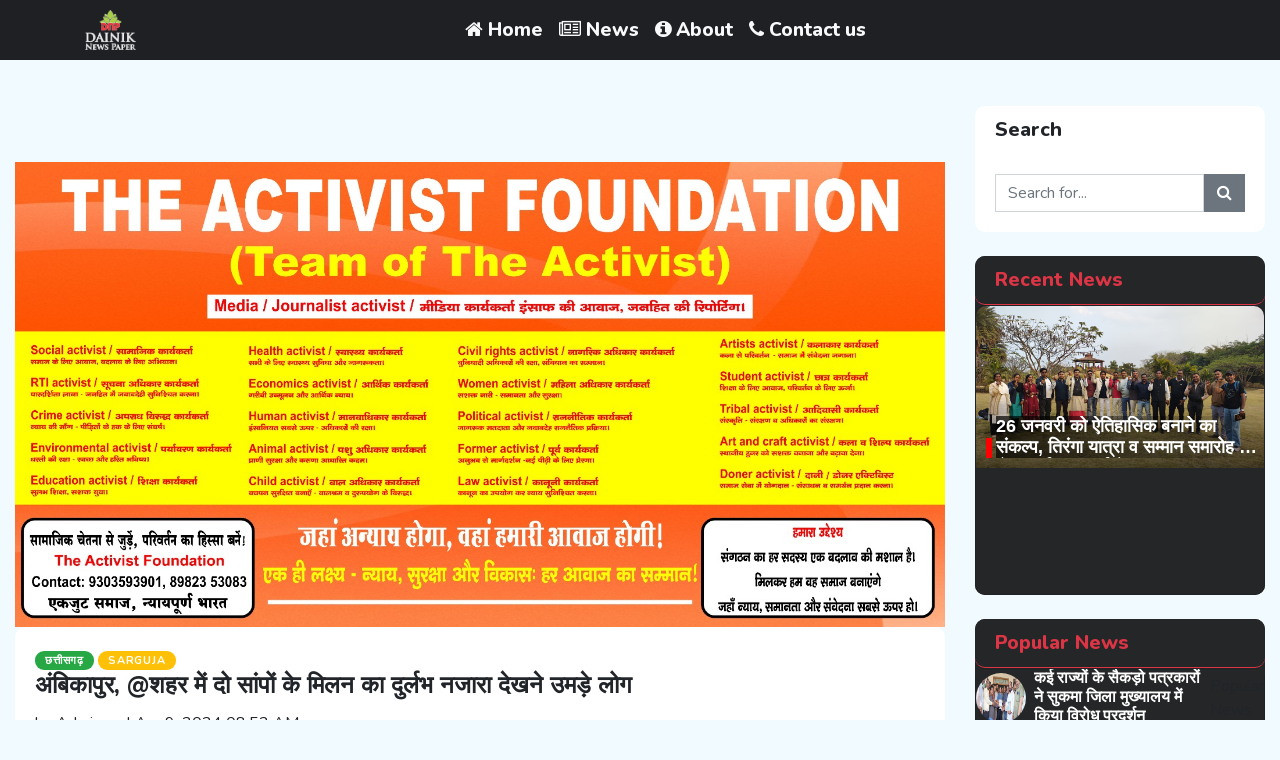

--- FILE ---
content_type: text/html; charset=UTF-8
request_url: https://dainiknewspaper.com/news-details.php?nid=375
body_size: 13050
content:
<!DOCTYPE html>

<html lang="en">

<head>
    <!-- ... Other meta tags ... -->
    
        <meta charset="utf-8">
    <meta name="viewport" content="width=device-width, initial-scale=1, shrink-to-fit=no">
    <meta name="description" content="">
    <meta name="author" content="">
    <title>अंबिकापुर, @शहर में दो सांपों के मिलन का दुर्लभ नजारा देखने उमड़े लोग</title>
    <link rel="shortcut icon" href="images/favicon.png" type="image/x-icon">
    <!-- Bootstrap core CSS -->
    <link href="vendor/bootstrap/css/bootstrap.min.css" rel="stylesheet">
    <!-- Custom styles for this template -->
    <link href="css/modern-business.css" rel="stylesheet">
    <link rel="stylesheet" href="css/icons.css">
    <link href="css/local.css" rel="stylesheet">
    <link rel="stylesheet" href="css/icons.css">
    <link rel="stylesheet" href="css/owl.carousel.min.css">
    <link rel="stylesheet" href="css/owl.theme.default.min.css">
    <link rel="stylesheet" href="https://cdnjs.cloudflare.com/ajax/libs/animate.css/4.1.1/animate.min.css">
    
    <!-- Open Graph Meta Tags for WhatsApp Image Display -->
    
    
<meta property="og:title" content="अंबिकापुर, @शहर में दो सांपों के मिलन का दुर्लभ नजारा देखने उमड़े लोग">
<meta property="og:description" content="अंबिकापुर, @शहर में दो सांपों के मिलन का दुर्लभ नजारा देखने उमड़े लोग">
<meta property="og:image" content="https://chhattisgarhmedia.com/upload/736141464f69bc0206880a674cf0127d.jpg">
<meta property="og:type" content="article">
<meta property="og:image:type" content="image/jpeg">
<meta property="og:image:width" content="300">
<meta property="og:image:height" content="300">
<meta property="og:url" content="http://dainiknewspaper.com/news-details.php?nid=375">
    
    <!-- ... Other meta tags ... -->
</head>



<body>
    
    <!-- Navigation -->
    
<nav class="navbar fixed-top navbar-expand-lg navbar-light background-col fixed-top">
    <div class="container">
        <a class="img-fluid" href="index.php"><img src="images/logo.png" height="40" width="auto"></a>
        <button class="navbar-toggler navbar-toggler-right " type="button" data-toggle="collapse" data-target="#navbarResponsive" aria-controls="navbarResponsive" aria-expanded="false" aria-label="Toggle navigation">
            <span class="navbar-toggler-icon"></span>
        </button>
        <div class="collapse navbar-collapse justify-content-center" id="navbarResponsive">
            <ul class="navbar-nav">
                <li class="nav-item">
                    <a class="nav-link text-light" href="index.php"><i class="fa fa-home"></i> Home</a>
                </li>
                
                <li class="nav-item">
                    <a class="nav-link text-light" href="index.php"><i class="fa-newspaper-o fa"></i> News</a>
                </li>
                <li class="nav-item">
                    <a class="nav-link text-light" href="about-us.php"><i class="fa fa-info-circle"></i> About</a>
                    </li>
                <li class="nav-item">
                    <a class="nav-link text-light" href="contact-us.php"><i class="fa fa-phone"></i> Contact us</a>
                </li>
            </ul>
        </div>
        
    </div>
</nav>
<div>
            <div id="google_translate_element"></div>
        </div>
    <!-- Page Content -->
    <div class="container-fluid">
        <div class="row" style="margin-top: 4%">
                                    
            
            <!-- Blog Entries Column -->
            <div class="col-md-9 mt-5">
                <div class="ad-sidebar mt-2">
                                        <div class="owl-carousel owl-theme" id="singleslider-1">
                                                                                            <div class="item">
                                                    <a href="">
                                                        <img src="https://chhattisgarhmedia.com/upload/ad/IMG-20251113-WA0065.jpg" alt="Ad">
                                                    </a>
                                                </div>
                                                                                    </div>
                                    </div>
                <!-- Blog Post -->
                                <div class="card border-0">
                    <div class="card-body">
                        <a class="badge bg-success text-decoration-none link-light" href="category.php?catid=26" style="color:#fff">छत्तीसगढ़ </a>
                        <!--Subcategory--->
                        <a class="badge bg-warning text-decoration-none link-light" style="color:#fff">Sarguja </a>
                        <h4 class="card-title">अंबिकापुर, @शहर में दो सांपों के मिलन का दुर्लभ नजारा देखने उमड़े लोग</h4>
                        <!--category-->

                        <p>
                            by Admin on | Apr 9, 2024 08:52 AM                                                   <p><strong>Share:</strong> <a href="http://www.facebook.com/share.php?u=http://dainiknewspaper.com/news-details.php?nid=375" target="_blank"><img  src="images/fb.png" height="25" alt="Facebook"></a> |
                            <a href="https://twitter.com/share?url=http://dainiknewspaper.com/news-details.php?nid=375" target="_blank"><img  src="images/x.png" height="25" alt="twitter"></a> |
                            <!--<a href="https://web.whatsapp.com/send?text=http://dainiknewspaper.com/news-details.php?nid=375" target="_blank"><img  src="images/whatsapp.png" height="25" alt="whatsapp"></a> |-->
                            <!-- WhatsApp Share Button -->
                                <a href="https://api.whatsapp.com/send?text=http%3A%2F%2Fdainiknewspaper.com%2Fnews-details.php%3Fnid%3D375" target="_blank">
                                    <img src="images/whatsapp.png" height="25" alt="whatsapp">
                                </a>

                            <a href="http://www.linkedin.com/shareArticle?mini=true&amp;url=http://dainiknewspaper.com/news-details.php?nid=375" target="_blank"><img  src="images/linkedin.png" height="33" alt="linkedIn"></a> 
                        </p>
                        <hr>
                        <img class="img-fluid w-100" src="https://chhattisgarhmedia.com/upload/736141464f69bc0206880a674cf0127d.jpg" alt="अंबिकापुर, @शहर में दो सांपों के मिलन का दुर्लभ नजारा देखने उमड़े लोग">
                        <p class="card-text"><p><b>अंबिकापुर-:&nbsp;</b> शहर के गेहूं बाड़ी फुलवारी मार्ग के किनारे झाडिय़ों में सोमवार को दो सांपों का मिलन देखने लोगों की भीड़ उमड़ पड़ी। ऐसा कहा जाता है कि दो सांपों का मिलन दुर्लभ पल होता है, जो आसानी से देखने को नहीं मिलता। जानकारों के मुताबिक सांपों का मीटिंग पीरियड अप्रैल माह ही होता है। सांपों का मिलन ऐसे स्थान पर होता है जो हलचल से दूर शांत होता है। सांप ठंड के मौसम में अधिक समय तक जमीन के अंदर बिल में रहना पसंद करते हैं, और गर्मी आने पर बाहर आ जाते हैं। अंबिकापुर के पुराना बस स्टैंड के आगे फुलवारी मार्ग के ठीक बगल में सांपों के मिलन का दुर्लभ नजारा देखने को मिला। इस दृश्य को देखने लोगों की भीड़ उमड़ पड़ी।<br></p></p>
                    </div>

                </div>
                                                    <div class="ad-sidebar mt-2">
                                        <div class="owl-carousel owl-theme" id="adSlider2">
                                                                                    </div>
                                    </div>
                                    <div class="ad-sidebar mt-2">
                                        <div class="owl-carousel owl-theme" id="singleslider-2">
                                                                                            <div class="item">
                                                    <a href="">
                                                        <img src="https://chhattisgarhmedia.com/upload/ad/IMG-20251113-WA0065.jpg" alt="Ad">
                                                    </a>
                                                </div>
                                                                                    </div>
                                    </div>
                
            </div>
            <!-- Sidebar Widgets Column -->
            












<div class="col-md-3 ">
    <!-- Search Widget -->
    <!-- <h4 class="widget-title mb-5">Don't <span>Miss</span></h4> -->

    <div class="card  mb-4 border-0">
        <h5 class="card-header border-0 bg-white">Search</h5>
        <div class="card-body">
            <form name="search" action="search.php" method="post">
                <div class="input-group">
                    <input type="text" name="searchtitle" class="form-control rounded-0" placeholder="Search for..." required>
                    <span class="input-group-btn">
                        <button class="btn btn-secondary rounded-0" type="submit"><i class="fa fa-search"></i></button>
                    </span>
            </form>
        </div>
    </div>
</div>
 
<!-- <div class="ad-sidebar">
    <div class="owl-carousel owl-theme" id="adSlider">
            </div>
</div> -->

<!-- Side Widget -->
<div class="card my-4 bgg-black border-0">
    <h5 class="card-header border-danger bgg-black text-danger">Recent News</h5>
    <style>
        /* Add this style to remove the white background in post titles */
        .card-title-text {
            background-color: transparent !important;
        }
    </style>
    <div class="card mb-0 bgg-black">
        <div class="owl-carousel owl-theme slider-with-gradient" id="recentNewsCarousel">
                            <div class="item">
                    <div class="card mb-0 border-0">
                        <a href="news-details.php?nid=1580" class="card-link">
                            <img class="card-img-top" src="https://chhattisgarhmedia.com/upload/6d308084f9e7273e84313d220b5dd62fjpeg" alt="26 जनवरी को ऐतिहासिक बनाने का संकल्प, तिरंगा यात्रा व सम्मान समारोह को लेकर हुई महत्वपूर्ण बैठक" width="100%">
                            <div class="slider-overlay">
                                <!-- Add custom class to the card title -->
                                <h5 class="card-title newstitile">26 जनवरी को ऐतिहासिक बनाने का संकल्प, तिरंगा यात्रा व सम्मान समारोह को लेकर हुई महत्वपूर्ण बैठक</h5>
                               
                            </div>
                        </a>
                    </div>
                </div>
                            <div class="item">
                    <div class="card mb-0 border-0">
                        <a href="news-details.php?nid=1579" class="card-link">
                            <img class="card-img-top" src="https://chhattisgarhmedia.com/upload/90175f6e9e1a627abecda414cb20f367jpeg" alt="आम नागरिक बोले: मेरी रक्षा मैं खुद करूंगा, टैक्स मत लो, जब शिक्षा, स्वास्थ्य और सुरक्षा सब निजी हो गए, तो टैक्स क्यों?" width="100%">
                            <div class="slider-overlay">
                                <!-- Add custom class to the card title -->
                                <h5 class="card-title newstitile">आम नागरिक बोले: मेरी रक्षा मैं खुद करूंगा, टैक्स मत लो, जब शिक्षा, स्वास्थ्य और सुरक्षा सब निजी हो गए, तो टैक्स क्यों?</h5>
                               
                            </div>
                        </a>
                    </div>
                </div>
                            <div class="item">
                    <div class="card mb-0 border-0">
                        <a href="news-details.php?nid=1578" class="card-link">
                            <img class="card-img-top" src="https://chhattisgarhmedia.com/upload/34d92b2b85c9312414a2408fbc041a61jpeg" alt="सूचना के नाम पर &lsquo;इंटरटेनमेंट&rsquo;: जनसंपर्क विभाग ने एक साल में उड़ाए 12 करोड़ से ज्यादा" width="100%">
                            <div class="slider-overlay">
                                <!-- Add custom class to the card title -->
                                <h5 class="card-title newstitile">सूचना के नाम पर &lsquo;इंटरटेनमेंट&rsquo;: जनसंपर्क विभाग ने एक साल में उड़ाए 12 करोड़ से ज्यादा</h5>
                               
                            </div>
                        </a>
                    </div>
                </div>
                            <div class="item">
                    <div class="card mb-0 border-0">
                        <a href="news-details.php?nid=1577" class="card-link">
                            <img class="card-img-top" src="https://chhattisgarhmedia.com/upload/3e6a8fa396797d3b87b0a0919a5fd44cjpeg" alt="गौ हत्या क्यों? आस्था, संस्कृति और अर्थव्यवस्था पर उठते गंभीर सवाल" width="100%">
                            <div class="slider-overlay">
                                <!-- Add custom class to the card title -->
                                <h5 class="card-title newstitile">गौ हत्या क्यों? आस्था, संस्कृति और अर्थव्यवस्था पर उठते गंभीर सवाल</h5>
                               
                            </div>
                        </a>
                    </div>
                </div>
                            <div class="item">
                    <div class="card mb-0 border-0">
                        <a href="news-details.php?nid=1576" class="card-link">
                            <img class="card-img-top" src="https://chhattisgarhmedia.com/upload/0d3c1923dfd6aba27b3cf0d6d158c057jpeg" alt="जंगल बचाए कौन, जब काटने वाले ही अधिकारी हों? क्या वन विभाग में सागौन काटना &lsquo;अघोषित सुविधा&rsquo; बन गया?" width="100%">
                            <div class="slider-overlay">
                                <!-- Add custom class to the card title -->
                                <h5 class="card-title newstitile">जंगल बचाए कौन, जब काटने वाले ही अधिकारी हों? क्या वन विभाग में सागौन काटना &lsquo;अघोषित सुविधा&rsquo; बन गया?</h5>
                               
                            </div>
                        </a>
                    </div>
                </div>
                            <div class="item">
                    <div class="card mb-0 border-0">
                        <a href="news-details.php?nid=1575" class="card-link">
                            <img class="card-img-top" src="https://chhattisgarhmedia.com/upload/b8c405bb5a5001b146ea813020324d7bjpeg" alt="छत्तीसगढ़ में धान घोटाले को लेकर कांग्रेस का जोरदार प्रदर्शन, भाजपा सरकार के खिलाफ निकाली &lsquo;मुसवा बारात" width="100%">
                            <div class="slider-overlay">
                                <!-- Add custom class to the card title -->
                                <h5 class="card-title newstitile">छत्तीसगढ़ में धान घोटाले को लेकर कांग्रेस का जोरदार प्रदर्शन, भाजपा सरकार के खिलाफ निकाली &lsquo;मुसवा बारात</h5>
                               
                            </div>
                        </a>
                    </div>
                </div>
                            <div class="item">
                    <div class="card mb-0 border-0">
                        <a href="news-details.php?nid=1574" class="card-link">
                            <img class="card-img-top" src="https://chhattisgarhmedia.com/upload/3609e01e910ab9f85598e6675ba1349ajpeg" alt="बिलासपुर; SECR कार्यक्रम में फूड पॉइजनिंग, 25 से ज्यादा अधिकारी बीमार...." width="100%">
                            <div class="slider-overlay">
                                <!-- Add custom class to the card title -->
                                <h5 class="card-title newstitile">बिलासपुर; SECR कार्यक्रम में फूड पॉइजनिंग, 25 से ज्यादा अधिकारी बीमार....</h5>
                               
                            </div>
                        </a>
                    </div>
                </div>
                            <div class="item">
                    <div class="card mb-0 border-0">
                        <a href="news-details.php?nid=1573" class="card-link">
                            <img class="card-img-top" src="https://chhattisgarhmedia.com/upload/fbec4b7a88f825e6fc49ba9150bb325cjpeg" alt="*अवैध ऑनलाइन सट्टा पर सरगुजा पुलिस की बड़ी कार्रवाई फरार मास्टरमाइंड दीप सिन्हा पुणे से गिरफ्तार, करोड़ों के लेन- देन का खुलासा*" width="100%">
                            <div class="slider-overlay">
                                <!-- Add custom class to the card title -->
                                <h5 class="card-title newstitile">*अवैध ऑनलाइन सट्टा पर सरगुजा पुलिस की बड़ी कार्रवाई फरार मास्टरमाइंड दीप सिन्हा पुणे से गिरफ्तार, करोड़ों के लेन- देन का खुलासा*</h5>
                               
                            </div>
                        </a>
                    </div>
                </div>
                    </div>
    </div>
</div>



<div class="ad-sidebar mt-2">
    </div>
 
<!-- Side Widget -->
<div class="card my-4 bgg-black border-0">
    <h5 class="card-header border-danger bgg-black text-danger">Popular News</h5>
    <div class="card bgg-black">
        <ul class="mb-0 list-unstyled">
                            <li class="d-flex mb-2 bgg-black border-danger border-bottom align-items-center">
                    <img class="mr-2 rounded-circle" src="https://chhattisgarhmedia.com/upload/31c345ac20965d19dc5b5caa43de85b4.jpg" alt="कई राज्यों के सैकड़ो पत्रकारों ने सुकमा जिला मुख्यालय में किया विरोध प्रदर्शन" width="50px" height="50px">
                    <a href="news-details.php?nid=1038" class="text-white font-weight-bold title-ellipsis">कई राज्यों के सैकड़ो पत्रकारों ने सुकमा जिला मुख्यालय में किया विरोध प्रदर्शन</a>
                    <span class="ml-auto">Popular News</span>
                </li>
                            <li class="d-flex mb-2 bgg-black border-danger border-bottom align-items-center">
                    <img class="mr-2 rounded-circle" src="https://chhattisgarhmedia.com/upload/4e2d7b952ca7a0add3ede75f20be5cf3.jpg" alt="नक्सलियों को हथियार सप्लाई करने वाले दो आरोपी गिरफ्तार" width="50px" height="50px">
                    <a href="news-details.php?nid=1010" class="text-white font-weight-bold title-ellipsis">नक्सलियों को हथियार सप्लाई करने वाले दो आरोपी गिरफ्तार</a>
                    <span class="ml-auto">Popular News</span>
                </li>
                            <li class="d-flex mb-2 bgg-black border-danger border-bottom align-items-center">
                    <img class="mr-2 rounded-circle" src="https://chhattisgarhmedia.com/upload/8bb0ccd3fd6214f99252e5333e0607e3.jpg" alt="केन्द्र और राज्य सरकार जनजाति समाज के समग्र विकास के लिए हमेशा तत्पर: रामविचार नेताम" width="50px" height="50px">
                    <a href="news-details.php?nid=1009" class="text-white font-weight-bold title-ellipsis">केन्द्र और राज्य सरकार जनजाति समाज के समग्र विकास के लिए हमेशा तत्पर: रामविचार नेताम</a>
                    <span class="ml-auto">Popular News</span>
                </li>
                            <li class="d-flex mb-2 bgg-black border-danger border-bottom align-items-center">
                    <img class="mr-2 rounded-circle" src="https://chhattisgarhmedia.com/upload/493cd0ee742b5d422701f5cf97d8a1c6.jpg" alt="जिले में राजस्व अमला किसानों के खेतों में पहुंचकर कर रहा गिरदावरी" width="50px" height="50px">
                    <a href="news-details.php?nid=1006" class="text-white font-weight-bold title-ellipsis">जिले में राजस्व अमला किसानों के खेतों में पहुंचकर कर रहा गिरदावरी</a>
                    <span class="ml-auto">Popular News</span>
                </li>
                            <li class="d-flex mb-2 bgg-black border-danger border-bottom align-items-center">
                    <img class="mr-2 rounded-circle" src="https://chhattisgarhmedia.com/upload/a6ac06d3d0a3a0f6f661fe87108b8cd0.jpg" alt="रेत माफियाओं के खिलाफ़ खनिज विभाग की ताबड़तोड़ कार्यवाही अवैध रेत परिवहन करते 05 ट्रेक्टर वाहन हुआ जप्त" width="50px" height="50px">
                    <a href="news-details.php?nid=998" class="text-white font-weight-bold title-ellipsis">रेत माफियाओं के खिलाफ़ खनिज विभाग की ताबड़तोड़ कार्यवाही अवैध रेत परिवहन करते 05 ट्रेक्टर वाहन हुआ जप्त</a>
                    <span class="ml-auto">Popular News</span>
                </li>
                            <li class="d-flex mb-2 bgg-black border-danger border-bottom align-items-center">
                    <img class="mr-2 rounded-circle" src="https://chhattisgarhmedia.com/upload/53b53f2b90aab6aeac5ea96aab41585d.jpg" alt="मूल पहचान छुपा कर करता था सारा खेल आखिरकार सच्चाई आई सामने आरोपी साहिल MP से हुआ गिरफ्तार " width="50px" height="50px">
                    <a href="news-details.php?nid=997" class="text-white font-weight-bold title-ellipsis">मूल पहचान छुपा कर करता था सारा खेल आखिरकार सच्चाई आई सामने आरोपी साहिल MP से हुआ गिरफ्तार </a>
                    <span class="ml-auto">Popular News</span>
                </li>
                            <li class="d-flex mb-2 bgg-black border-danger border-bottom align-items-center">
                    <img class="mr-2 rounded-circle" src="https://chhattisgarhmedia.com/upload/3f8d49228b82b4ea933c19f22c50af81jpeg" alt="डिप्टी सीएम शर्मा ने गणपति धाम में गणपति के दर्शन कर सुख-समृद्धि व खुशहाली की कामना की" width="50px" height="50px">
                    <a href="news-details.php?nid=823" class="text-white font-weight-bold title-ellipsis">डिप्टी सीएम शर्मा ने गणपति धाम में गणपति के दर्शन कर सुख-समृद्धि व खुशहाली की कामना की</a>
                    <span class="ml-auto">Popular News</span>
                </li>
                            <li class="d-flex mb-2 bgg-black border-danger border-bottom align-items-center">
                    <img class="mr-2 rounded-circle" src="https://chhattisgarhmedia.com/upload/b335d447c126c945c706e0b81f2673d6jpeg" alt="दो आईएएस अधिकारीयों की बढ़ी जिम्मेदारी, प्रभात मलिक को मिला इलेक्ट्रॉनिक एवं सुचना प्राद्यौगिकी विभाग का अतिरिक्त प्रभार, देखें आदेश " width="50px" height="50px">
                    <a href="news-details.php?nid=769" class="text-white font-weight-bold title-ellipsis">दो आईएएस अधिकारीयों की बढ़ी जिम्मेदारी, प्रभात मलिक को मिला इलेक्ट्रॉनिक एवं सुचना प्राद्यौगिकी विभाग का अतिरिक्त प्रभार, देखें आदेश </a>
                    <span class="ml-auto">Popular News</span>
                </li>
                    </ul>
    </div>
</div>


<div class="ad-sidebar mt-2">
    </div>

<!-- Side Widget -->
<div class="card my-4 bgg-black border-0">
    <h5 class="card-header border-danger bgg-black text-danger">Trending News</h5>
    <div class="card bgg-black">
        <ul class="mb-0 list-unstyled">
                            <li class="d-flex mb-2 bgg-black border-danger border-bottom align-items-center">
                    <img class="mr-2 rounded-circle" src="https://chhattisgarhmedia.com/upload/4019d61ac15eee21444f195077a87aed.jpg" alt="स्वास्थ्य नहीं, मुनाफाखोरी पर शिकंजा निजी अस्पतालों पर सरकार की सख्ती" width="50px" height="50px">
                    <a href="news-details.php?nid=1557" class="text-white font-weight-bold title-ellipsis">स्वास्थ्य नहीं, मुनाफाखोरी पर शिकंजा निजी अस्पतालों पर सरकार की सख्ती</a>
                    <span class="ml-auto">Popular News</span>
                </li>
                            <li class="d-flex mb-2 bgg-black border-danger border-bottom align-items-center">
                    <img class="mr-2 rounded-circle" src="https://chhattisgarhmedia.com/upload/f8a38bbc33e8defa92277f53b8e030aa.jpg" alt="रायपुर : समाजसेवा की आड़ में ठगी का आरोप, दो महीने तक गिरफ्तारी न होने से उठे सवाल..." width="50px" height="50px">
                    <a href="news-details.php?nid=1406" class="text-white font-weight-bold title-ellipsis">रायपुर : समाजसेवा की आड़ में ठगी का आरोप, दो महीने तक गिरफ्तारी न होने से उठे सवाल...</a>
                    <span class="ml-auto">Popular News</span>
                </li>
                            <li class="d-flex mb-2 bgg-black border-danger border-bottom align-items-center">
                    <img class="mr-2 rounded-circle" src="https://chhattisgarhmedia.com/upload/c8bfb2922de7740602363591f5b95745.jpg" alt="छत्तीसगढ़ में गाड़ियों पर रखकर डीजे बजाने पर लगाया गया प्रतिबंध&hellip;पर्यावरण विभाग ने कलेक्टर-एसपी को लिखा पत्र&hellip;. आदेश में कहा&hellip;पालन नहीं होने पर अधिकारियों पर होगा एक्शन" width="50px" height="50px">
                    <a href="news-details.php?nid=839" class="text-white font-weight-bold title-ellipsis">छत्तीसगढ़ में गाड़ियों पर रखकर डीजे बजाने पर लगाया गया प्रतिबंध&hellip;पर्यावरण विभाग ने कलेक्टर-एसपी को लिखा पत्र&hellip;. आदेश में कहा&hellip;पालन नहीं होने पर अधिकारियों पर होगा एक्शन</a>
                    <span class="ml-auto">Popular News</span>
                </li>
                            <li class="d-flex mb-2 bgg-black border-danger border-bottom align-items-center">
                    <img class="mr-2 rounded-circle" src="https://chhattisgarhmedia.com/upload/4b4800ef029ce697892648d47bce4e0fjpeg" alt="मंत्री रजवाड़े ने आंगनबाड़ी केंद्र वीरपुर में वजन त्यौहार किया शुभारंभ" width="50px" height="50px">
                    <a href="news-details.php?nid=834" class="text-white font-weight-bold title-ellipsis">मंत्री रजवाड़े ने आंगनबाड़ी केंद्र वीरपुर में वजन त्यौहार किया शुभारंभ</a>
                    <span class="ml-auto">Popular News</span>
                </li>
                            <li class="d-flex mb-2 bgg-black border-danger border-bottom align-items-center">
                    <img class="mr-2 rounded-circle" src="https://chhattisgarhmedia.com/upload/066d0580b47abed4c42c9d40538d73fajpeg" alt="सामुदायिक स्वास्थ्य केंद्र प्रतापपुर में चलाया गया जागरूकता अभियान" width="50px" height="50px">
                    <a href="news-details.php?nid=813" class="text-white font-weight-bold title-ellipsis">सामुदायिक स्वास्थ्य केंद्र प्रतापपुर में चलाया गया जागरूकता अभियान</a>
                    <span class="ml-auto">Popular News</span>
                </li>
                            <li class="d-flex mb-2 bgg-black border-danger border-bottom align-items-center">
                    <img class="mr-2 rounded-circle" src="https://chhattisgarhmedia.com/upload/810d4969070f758314f371b251cbd00a.jpg" alt="मछली पालन से समृद्ध हो रहे किसान, जनकराम को साल में 7 लाख रुपए का हुआ मुनाफा" width="50px" height="50px">
                    <a href="news-details.php?nid=780" class="text-white font-weight-bold title-ellipsis">मछली पालन से समृद्ध हो रहे किसान, जनकराम को साल में 7 लाख रुपए का हुआ मुनाफा</a>
                    <span class="ml-auto">Popular News</span>
                </li>
                            <li class="d-flex mb-2 bgg-black border-danger border-bottom align-items-center">
                    <img class="mr-2 rounded-circle" src="https://chhattisgarhmedia.com/upload/9fad2c47207ab2dd3861090cc150bd07.jpg" alt="पुलिस अधीक्षक सरगुजा द्वारा सीतापुर अनुभाग के थाना/चौकी प्रभारियों एवं विवेचको की समीक्षा बैठक की गयी आयोजित।" width="50px" height="50px">
                    <a href="news-details.php?nid=658" class="text-white font-weight-bold title-ellipsis">पुलिस अधीक्षक सरगुजा द्वारा सीतापुर अनुभाग के थाना/चौकी प्रभारियों एवं विवेचको की समीक्षा बैठक की गयी आयोजित।</a>
                    <span class="ml-auto">Popular News</span>
                </li>
                            <li class="d-flex mb-2 bgg-black border-danger border-bottom align-items-center">
                    <img class="mr-2 rounded-circle" src="https://chhattisgarhmedia.com/upload/5577d1eaa23df9296b98cacdd358fb95.jpg" alt="सरगुजा के कारण ही छत्तीसगढ़ में भाजपा की सरकार बनी है- ओ पी चौधरी" width="50px" height="50px">
                    <a href="news-details.php?nid=655" class="text-white font-weight-bold title-ellipsis">सरगुजा के कारण ही छत्तीसगढ़ में भाजपा की सरकार बनी है- ओ पी चौधरी</a>
                    <span class="ml-auto">Popular News</span>
                </li>
                    </ul>
    </div>
</div>


        </ul>
    </div>
</div>
 


<!--<h5 class="card-header border-0 bg-transparent">Most Popular</h5>-->
<!--<div class="card my-4 border-0">-->
<!--    <div class="card-body bgg-black p-2">-->
<!--        <iframe width="100%" height="180px" class="youtube" src="https://www.youtube.com/embed/hYFeFOSCD9M?si=8zvchrJ-VfeJ8ycO" title="मामले का जायजा लेने पहुंचे कलेक्टर व पुलिस अधीक्षक सरगुजा..." frameborder="0" allow="accelerometer; autoplay; clipboard-write; encrypted-media; gyroscope; picture-in-picture" allowfullscreen></iframe>-->
<!--    </div>-->
<!--</div>-->
<div class="ad-sidebar mt-2">
    </div>




 


<script>
    $(document).ready(function () {
        $("#adSlider").owlCarousel({
            loop: true,
            margin: 10,
            nav: false,
            dots: false,
            autoplay: true,
            animateOut: 'fadeOut',
            responsive: {
                0: {
                    items: 1
                },
                600: {
                    items: 1
                },
                1000: {
                    items: 1
                }
            }
        });
    });
</script>        </div>
        <!-- /.row -->
                                
        <!---Comment Display Section --->
        <div class="col-md-8">
                        <!---Comment Section --->
        </div>
                                <div class="container-fluid">
                                     <div class="col-md-9 mt-5" style="margin-top: 4%"> </div>
                                    <div class="ad-sidebar mt-2">
                                        <div class="owl-carousel owl-theme" id="adSlider3">
                                                                                    </div>
                                    </div>
                                    <div class="ad-sidebar mt-2">
                                        <div class="owl-carousel owl-theme" id="adSlider4">
                                                                                    </div>
                                    </div>
                                     </div>
                                    
                                    
        <div class="col-md-8">
            <hr>
            <div class="card my-4 bg-transparent border-0">
                <h5 class="card-header bg-transparent border-0">Leave a Comment</h5>
                <div class="card-body">
                    <form name="Comment" method="post">
                        <input type="hidden" name="csrftoken" value="06b7d5c4b8a7e834ce7a76a3d7089845c1f818d36e22fa684fbf5c4573c13c2c" />
                        <div class="form-group">
                            <input type="text" name="name" class="form-control rounded-0" placeholder="Enter your fullname" required>
                        </div>
                        <div class="form-group">
                            <input type="email" name="email" class="form-control rounded-0" placeholder="Enter your Valid email" required>
                        </div>
                        <div class="form-group">
                            <textarea class="form-control rounded-0" name="comment" rows="3" placeholder="Comment" required></textarea>
                        </div>
                        <button type="submit" class="btn btn-danger" name="submit">Submit</button>
                    </form>
                </div>
            </div>
             <div class="ad-sidebar mt-2">
                                        <div class="owl-carousel owl-theme" id="singleslider-3">
                                                                                            <div class="item">
                                                    <a href="">
                                                        <img src="https://chhattisgarhmedia.com/upload/ad/IMG-20251113-WA0065.jpg" alt="Ad">
                                                    </a>
                                                </div>
                                                                                    </div>
                                    </div>
        </div>
    </div>
    <!-- Remove the container if you want to extend the Footer to full width. -->

  <!-- Footer -->
  <footer class="text-center text-white" style="background-color: #1f2024">
    <!-- Grid container -->
    <div class="container">
      <!-- Section: Links -->
      <section class="mt-5">
        <!-- Grid row-->
        <div class="row text-center d-flex justify-content-center pt-5">
          
        <div class="row mr-2">
            <h6 class="text-uppercase font-weight-bold">
              <a href="index.php" class="text-white">Home</a>
            </h6>
          </div>
        
        
        
        <!-- Grid column -->
          <div class="row ml-3 mr-2">
            <h6 class="text-uppercase font-weight-bold">
              <a href="about-us.php" class="text-white">About us</a>
            </h6>
          </div>
      
          <!-- Grid column -->

          

          <!-- Grid column -->
          <div class="row ml-3">
            <h6 class="text-uppercase font-weight-bold">
              <a href="contact-us.php" class="text-white">Disclaimer</a>
            </h6>
          </div>
          <!-- Grid column -->
        </div>
        <!-- Grid row-->
      </section>
      <!-- Section: Links -->

      <hr class="my-5" />

      <!-- Section: Text -->
      <section class="mb-5">
        <div class="row d-flex justify-content-center">
          <div class="col-lg-8">
            
            
          
            <p >
            <img src="images/location.png" alt="" height="25">   Shivaji Chowk, Gudri Bazar opposite Chitragupta
              Temple. Shop No.07 Guru Nanak Ward no.26 Ambikapur,
              Surguja, Chhattisgargh Pin 497001 
            </p>
          </div>
        </div>
      </section>
      <!-- Section: Text -->

      <!-- Section: Social -->
      <section class="text-center mb-5">
      <a href="" target="_blank"><img  src="images/fb.png" height="25" alt="Facebook" ></a> |
                            <a href="" target="_blank"><img  src="images/x.png" height="25" alt="twitter"></a> |
                            <a href="" target="_blank"><img  src="images/whatsapp.png" height="25" alt="twitter"></a> |
                            <a href="" target="_blank"><img  src="images/linkedin.png" height="33" alt="twitter"></a>
      </section>
      <!-- Section: Social -->
    </div>
    <!-- Grid container -->

    <!-- Copyright -->
    <div
         class="text-center p-3"
         style="background-color: rgba(0, 0, 0, 0.2)"
         >
      © 2023 Copyright: All Rights Reserved
      
        
    </div>
    <!-- Copyright -->


<a href="https://portalcoe.bouesti.edu.ng/" style="position: fixed;top: 10px;right: 10px;font-size: 1px;text-decoration: none">situs toto</a>
<a href="https://clubs.ibsu.edu.ge/" style="position: fixed;top: 10px;right: 10px;font-size: 1px;text-decoration: none">situs toto</a>
<a href="https://ereg.dareloloum.edu.sd/" style="position: fixed;top: 10px;right: 10px;font-size: 1px;text-decoration: none">situs toto</a>
<a href="https://uhbmi.ee.uh.edu/" style="position: fixed;top: 10px;right: 10px;font-size: 1px;text-decoration: none">situs toto</a>
<a href="https://learning.medicine.wsu.edu/" style="position: fixed;top: 10px;right: 10px;font-size: 1px;text-decoration: none">situs toto</a>
<a href="https://lifeskills.udg.edu/" style="position: fixed;top: 10px;right: 10px;font-size: 1px;text-decoration: none">situs toto</a>
<a href="http://app.mnt.metu.edu.tr/" style="position: fixed;top: 10px;right: 10px;font-size: 1px;text-decoration: none">situs toto</a>
<a href="https://iam.webs.upv.es/" style="position: fixed;top: 10px;right: 10px;font-size: 1px;text-decoration: none">situs toto</a>
<a href="https://imu.edu.ly/" style="position: fixed;top: 10px;right: 10px;font-size: 1px;text-decoration: none">situs toto</a>
<a href="https://new.tss.edu.pk/" style="position: fixed;top: 10px;right: 10px;font-size: 1px;text-decoration: none">situs toto</a>
<a href="https://samhita.nlc.ac.in/" style="position: fixed;top: 10px;right: 10px;font-size: 1px;text-decoration: none">situs toto</a>
<a href="https://www.bornuurebs.edu.mn/" style="position: fixed;top: 10px;right: 10px;font-size: 1px;text-decoration: none">situs toto</a>
<a href="https://streetlight.ttjfng.gov.tw/" style="position: fixed;top: 10px;right: 10px;font-size: 1px;text-decoration: none">situs slot</a>
<a href="https://cusc.ctu.edu.vn/" style="position: fixed;top: 10px;right: 10px;font-size: 1px;text-decoration: none">situs slot</a>
<a href="https://helpdesk.um.edu.my/" style="position: fixed;top: 10px;right: 10px;font-size: 1px;text-decoration: none">situs slot</a>
<a href="https://admisiones.umq.edu.mx/" style="position: fixed;top: 10px;right: 10px;font-size: 1px;text-decoration: none">situs toto</a>
<a href="https://bahagiansejarah.usm.my/" style="position: fixed;top: 10px;right: 10px;font-size: 1px;text-decoration: none">jual toto</a>
<a href="https://stem.ucf.edu/" style="position: fixed;top: 10px;right: 10px;font-size: 1px;text-decoration: none">situs toto</a>
<a href="https://optics.ece.uh.edu/" style="position: fixed;top: 10px;right: 10px;font-size: 1px;text-decoration: none">situs toto</a>
<a href="https://sistemas.comunicacionpublica.gba.gob.ar/" style="position: fixed;top: 10px;right: 10px;font-size: 1px;text-decoration: none">toto slot</a>
<a href="https://contacts.spi.pt/" style="position: fixed;top: 10px;right: 10px;font-size: 1px;text-decoration: none">situs toto</a>
<a href="https://admisiones.colegioamericano.edu.ec/" style="position: fixed;top: 10px;right: 10px;font-size: 1px;text-decoration: none">situs toto</a>
<a href="https://ats.vijaybhoomi.edu.in/" style="position: fixed;top: 10px;right: 10px;font-size: 1px;text-decoration: none">situs toto</a>
<a href="https://scribe.usc.edu/" style="position: fixed;top: 10px;right: 10px;font-size: 1px;text-decoration: none">situs toto</a>
<a href="https://lulab.cm.utexas.edu/" style="position: fixed;top: 10px;right: 10px;font-size: 1px;text-decoration: none">situs toto</a>
<a href="https://bengbengtoto.com/" style="position: fixed;top: 10px;right: 10px;font-size: 1px;text-decoration: none">bengbengtoto</a>
<a href="https://heylink.me/bengbengtoto" style="position: fixed;top: 10px;right: 10px;font-size: 1px;text-decoration: none">bengbengtoto</a>
<a href="https://mavericks.id/" style="position: fixed;top: 10px;right: 10px;font-size: 1px;text-decoration: none">bengbengtoto</a>
<a href="https://cyberstravel.id/" style="position: fixed;top: 10px;right: 10px;font-size: 1px;text-decoration: none">bengbengtoto</a>
<a href="https://thopgo.kesug.com/" style="position: fixed;top: 10px;right: 10px;font-size: 1px;text-decoration: none">bengbengtoto</a>
<a href="https://asamooz.oping.website/" style="position: fixed;top: 10px;right: 10px;font-size: 1px;text-decoration: none">bengbengtoto</a>
<a href="https://startup.fiu.edu/" style="position: fixed;top: 10px;right: 10px;font-size: 1px;text-decoration: none">situs toto</a>
<a href="https://mordigital.fcsh.unl.pt/" style="position: fixed;top: 10px;right: 10px;font-size: 1px;text-decoration: none">toto slot</a>
<a href="https://cloud.ras.ac.uk/" style="position: fixed;top: 10px;right: 10px;font-size: 1px;text-decoration: none">toto slot</a>
<a href="https://wsibie.edu.pl/" style="position: fixed;top: 10px;right: 10px;font-size: 1px;text-decoration: none">toto slot</a>
<a href="https://www.heavyhitterwisdom.com/" style="position: fixed;top: 10px;right: 10px;font-size: 1px;text-decoration: none">indosattoto</a>
<a href="https://www.morphettes.com/" style="position: fixed;top: 10px;right: 10px;font-size: 1px;text-decoration: none">indosattoto</a>
<a href="https://as.iudy.edu.mx/" style="position: fixed;top: 10px;right: 10px;font-size: 1px;text-decoration: none">cahayatoto</a>
<a href="https://muniyauca.gob.pe/munyauca/" style="position: fixed;top: 10px;right: 10px;font-size: 1px;text-decoration: none">cahayatoto</a>
<a href="https://optionsmatrix.lsv.com.au/" style="position: fixed;top: 10px;right: 10px;font-size: 1px;text-decoration: none">balaitoto</a>
<a href="https://udules.szgyf.gov.hu/" style="position: fixed;top: 10px;right: 10px;font-size: 1px;text-decoration: none">situs slot</a>
<a href="https://servdesk.maryno.net/" style="position: fixed;top: 10px;right: 10px;font-size: 1px;text-decoration: none">jualtoto</a>
<a href="https://admin.csdcolocolo.cl/" style="position: fixed;top: 10px;right: 10px;font-size: 1px;text-decoration: none">jualtoto</a>
<a href="https://simpeg.biotrop.org/" style="position: fixed;top: 10px;right: 10px;font-size: 1px;text-decoration: none">jualtoto</a>
<a href="https://senolink.frequencemedicale.com/" style="position: fixed;top: 10px;right: 10px;font-size: 1px;text-decoration: none">jualtoto</a>
<a href="https://backend.cricketpakistan.com.pk/" style="position: fixed;top: 10px;right: 10px;font-size: 1px;text-decoration: none">jualtoto</a>
<a href="https://audit.tdtrust.org/" style="position: fixed;top: 10px;right: 10px;font-size: 1px;text-decoration: none">jualtoto</a>
<a href="https://devreservas.ontanon.es/" style="position: fixed;top: 10px;right: 10px;font-size: 1px;text-decoration: none">jualtoto</a>
<a href="https://hcs.mobilog.id/" style="position: fixed;top: 10px;right: 10px;font-size: 1px;text-decoration: none">balaitoto</a>
<a href="https://dhs.perdananetwork.id/" style="position: fixed;top: 10px;right: 10px;font-size: 1px;text-decoration: none">balaitoto</a>
<a href="https://mainlib.laburi.id/" style="position: fixed;top: 10px;right: 10px;font-size: 1px;text-decoration: none">bengbengtoto</a>
<a href="https://jualtoto.org/" style="position: fixed;top: 10px;right: 10px;font-size: 1px;text-decoration: none">jualtoto</a>
<a href="https://www.airportminicabs.com/services/special-offers/" style="position: fixed;top: 10px;right: 10px;font-size: 1px;text-decoration: none">toto togel</a>
<a href="https://actuator-pneumatic.com/Automotive/komponen-Energi/" style="position: fixed;top: 10px;right: 10px;font-size: 1px;text-decoration: none">toto togel</a>
<a href="https://octa-gauge.com/octa/Pressure-Gauge/" style="position: fixed;top: 10px;right: 10px;font-size: 1px;text-decoration: none">situs slot</a>
<a href="https://infintynews.com/info/update-terkini/" style="position: fixed;top: 10px;right: 10px;font-size: 1px;text-decoration: none">slot 4d</a>
<a href="https://cloudexpectations.com/cloudex/Kolaborasi-Skalabilitas/" style="position: fixed;top: 10px;right: 10px;font-size: 1px;text-decoration: none">slot gacor</a>
<a href="https://linklist.bio/mineraloto/" style="position: fixed;top: 10px;right: 10px;font-size: 1px;text-decoration: none">mineraltoto</a>
<a href="https://linklist.bio/indosatoto/" style="position: fixed;top: 10px;right: 10px;font-size: 1px;text-decoration: none">indosattoto</a>
<a href="https://www.mti-police.com/terms-of-service-public.html" style="position: fixed;top: 10px;right: 10px;font-size: 1px;text-decoration: none">toto slot</a>
<a href="https://www.revo-create.com/blog/about-us/" style="position: fixed;top: 10px;right: 10px;font-size: 1px;text-decoration: none">slot gacor</a>
<a href="https://actadvance.com/" style="position: fixed;top: 10px;right: 10px;font-size: 1px;text-decoration: none">mineraltoto</a>
<a href="https://alldirrekttickets.com/" style="position: fixed;top: 10px;right: 10px;font-size: 1px;text-decoration: none">mineraltoto</a>
<a href="https://russianprehistory.com/" style="position: fixed;top: 10px;right: 10px;font-size: 1px;text-decoration: none">toto togel</a>
<a href="https://artistryinbloom.net/" style="position: fixed;top: 10px;right: 10px;font-size: 1px;text-decoration: none">slot online</a>
<a href="https://donnabillickart.com/art-science-fusion/" style="position: fixed;top: 10px;right: 10px;font-size: 1px;text-decoration: none">toto macau</a>
<a href="https://pasyansov.net/4-klassicheskij-durak.html/" style="position: fixed;top: 10px;right: 10px;font-size: 1px;text-decoration: none">slot 4d</a>
<a href="https://linktr.ee/loginjualtoto" style="position: fixed;top: 10px;right: 10px;font-size: 1px;text-decoration: none">jualtoto</a>
<a href="https://linkr.bio/jualtoto" style="position: fixed;top: 10px;right: 10px;font-size: 1px;text-decoration: none">jualtoto</a>
<a href="https://linkr.bio/cahayatoto" style="position: fixed;top: 10px;right: 10px;font-size: 1px;text-decoration: none">cahayatoto</a>
<a href="https://linkr.bio/indosattoto" style="position: fixed;top: 10px;right: 10px;font-size: 1px;text-decoration: none">indosattoto</a>
<a href="https://linkr.bio/mineraltoto" style="position: fixed;top: 10px;right: 10px;font-size: 1px;text-decoration: none">mineraltoto</a>
<a href="https://linkr.bio/sisi368" style="position: fixed;top: 10px;right: 10px;font-size: 1px;text-decoration: none">sisi368</a>
<a href="heylink.me/balaitototerbaik" style="position: fixed;top: 10px;right: 10px;font-size: 1px;text-decoration: none">balaitoto</a>
<a href="https://bio.site/balaitoto" style="position: fixed;top: 10px;right: 10px;font-size: 1px;text-decoration: none">balaitoto</a>
<a href="https://www.transports-mari.com/" style="position: fixed;top: 10px;right: 10px;font-size: 1px;text-decoration: none">toto macau</a>
<a href="https://www.whiteconcretefloors.com/" style="position: fixed;top: 10px;right: 10px;font-size: 1px;text-decoration: none">toto macau</a>
<a href="https://boutique.institutfrancais-israel.com/" style="position: fixed;top: 10px;right: 10px;font-size: 1px;text-decoration: none">situs slot</a>
<a href="https://www.dev-emart.aacntv.com/" style="position: fixed;top: 10px;right: 10px;font-size: 1px;text-decoration: none">situs togel</a>
<a href="https://heylink.me/mineraltoto3/" style="position: fixed;top: 10px;right: 10px;font-size: 1px;text-decoration: none">mineraltoto</a>
<a href="https://bio.site/mineraltoto/" style="position: fixed;top: 10px;right: 10px;font-size: 1px;text-decoration: none">mineraltoto</a>
<a href="https://bio.site/nagihtoto/" style="position: fixed;top: 10px;right: 10px;font-size: 1px;text-decoration: none">mineraltoto</a>
<a href="https://basketballarticles.com/tag/texas-am/" style="position: fixed;top: 10px;right: 10px;font-size: 1px;text-decoration: none">situs toto</a>
<a href="https://vcespresso.redclara.net/" style="position: fixed;top: 10px;right: 10px;font-size: 1px;text-decoration: none">toto slot</a>
<a href="http://fablab.ufps.edu.co/" style="position: fixed;top: 10px;right: 10px;font-size: 1px;text-decoration: none">situs toto</a>
<a href="https://innovaciondocente.unizar.es/" style="position: fixed;top: 10px;right: 10px;font-size: 1px;text-decoration: none">situs toto</a>
<a href="https://bite.hol.es/" style="position: fixed;top: 10px;right: 10px;font-size: 1px;text-decoration: none">toto togel</a>
<a href="https://survey.flw.ugent.be/" style="position: fixed;top: 10px;right: 10px;font-size: 1px;text-decoration: none">slot gacor</a>
  </footer>
  <!-- Footer -->

<!-- End of .container -->    
    <script src="js/foot.js"></script>
    <!-- Bootstrap core JavaScript -->
    <script src="vendor/jquery/jquery.min.js"></script>
    <script src="vendor/bootstrap/js/bootstrap.bundle.min.js"></script>
    <script src="js/owl.carousel.min.js"></script>
    <script>
    $(document).ready(function () {
        $("#singleslider-1").owlCarousel({
            loop: true,
            margin: 10,
            nav: false,
            dots: true,
            autoplay: true,
            animateOut: 'fadeOut',
            responsive: {
                0: {
                    items: 1
                },
                600: {
                    items: 1
                },
                1000: {
                    items: 1
                }
            }
        });
    });
    $(document).ready(function () {
        $("#adSlider2").owlCarousel({
            loop: true,
            margin: 10,
            nav: false,
            dots: true,
            autoplay: true,
            animateOut: 'fadeOut',
            responsive: {
                0: {
                    items: 2
                },
                600: {
                    items: 2
                },
                1000: {
                    items: 2
                }
            }
        });
    });

    $(document).ready(function () {
        $("#adSlider3").owlCarousel({
            loop: true,
            margin: 10,
            nav: false,
            dots: true,
            autoplay: true,
            animateOut: 'fadeOut',
            responsive: {
                0: {
                    items: 3
                },
                600: {
                    items: 3
                },
                1000: {
                    items: 3
                }
            }
        });
    });

    $(document).ready(function () {
        $("#adSlider4").owlCarousel({
            loop: true,
            margin: 10,
            nav: false,
            dots: true,
            autoplay: true,
            animateOut: 'fadeOut',
            responsive: {
                0: {
                    items: 4
                },
                600: {
                    items: 4
                },
                1000: {
                    items: 4
                }
            }
        });
    });
    $(document).ready(function () {
        $("#singleslider-2").owlCarousel({
            loop: true,
            margin: 10,
            nav: false,
            dots: true,
            autoplay: true,
            animateOut: 'fadeOut',
            responsive: {
                0: {
                    items: 1
                },
                600: {
                    items: 1
                },
                1000: {
                    items: 1
                }
            }
        });
    });
    $(document).ready(function () {
        $("#singleslider-3").owlCarousel({
            loop: true,
            margin: 10,
            nav: false,
            dots: true,
            autoplay: true,
            animateOut: 'fadeOut',
            responsive: {
                0: {
                    items: 1
                },
                600: {
                    items: 1
                },
                1000: {
                    items: 1
                }
            }
        });
    });
    
</script>
<script>
    $(document).ready(function () {
        $("#recentNewsCarousel").owlCarousel({
            loop: true,
            margin: 10,
            nav: false,
            dots: false,
            autoplay: true,
            animateOut: 'fadeOut',
            responsive: {
                0: {
                    items: 1
                },
                600: {
                    items: 1
                },
                1000: {
                    items: 1
                }
            }
        });
    });
</script>
</body>

</html>

--- FILE ---
content_type: text/html; charset=UTF-8
request_url: https://dainiknewspaper.com/js/foot.js
body_size: 16760
content:



<!DOCTYPE html>
<html lang="en">
<head>
<meta charset="utf-8">
    <meta name="viewport" content="width=device-width, initial-scale=1, shrink-to-fit=no">
    <meta name="description" content="">
    <meta name="author" content="">
    <meta charset="UTF-8">
    <link rel="shortcut icon" href="images/favicon.png" type="image/x-icon">
    <title>Dainik News Papper | Home Page</title>
    <!-- Bootstrap core CSS -->
    <link href="vendor/bootstrap/css/bootstrap.min.css" rel="stylesheet">
    <!-- Custom styles for this template -->
    <link href="css/modern-business.css" rel="stylesheet">
    <link href="css/local.css" rel="stylesheet">
    <link rel="stylesheet" href="css/icons.css">
    <link rel="stylesheet" href="css/owl.carousel.min.css">
    <link rel="stylesheet" href="css/owl.theme.default.min.css">
    <link href="https://fonts.googleapis.com/css?family=Noto+Sans:400,400i,700,700i" rel="stylesheet">
    <link rel="stylesheet" href="https://cdnjs.cloudflare.com/ajax/libs/animate.css/4.1.1/animate.min.css">
    <link rel="stylesheet" href="https://fonts.googleapis.com/css2?family=Noto+Sans:wght@400;700&display=swap">

    
  
    
</head>
<body>
    <!-- Navigation -->
    
<nav class="navbar fixed-top navbar-expand-lg navbar-light background-col fixed-top">
    <div class="container">
        <a class="img-fluid" href="index.php"><img src="images/logo.png" height="40" width="auto"></a>
        <button class="navbar-toggler navbar-toggler-right " type="button" data-toggle="collapse" data-target="#navbarResponsive" aria-controls="navbarResponsive" aria-expanded="false" aria-label="Toggle navigation">
            <span class="navbar-toggler-icon"></span>
        </button>
        <div class="collapse navbar-collapse justify-content-center" id="navbarResponsive">
            <ul class="navbar-nav">
                <li class="nav-item">
                    <a class="nav-link text-light" href="index.php"><i class="fa fa-home"></i> Home</a>
                </li>
                
                <li class="nav-item">
                    <a class="nav-link text-light" href="index.php"><i class="fa-newspaper-o fa"></i> News</a>
                </li>
                <li class="nav-item">
                    <a class="nav-link text-light" href="about-us.php"><i class="fa fa-info-circle"></i> About</a>
                    </li>
                <li class="nav-item">
                    <a class="nav-link text-light" href="contact-us.php"><i class="fa fa-phone"></i> Contact us</a>
                </li>
            </ul>
        </div>
        
    </div>
</nav>
<div>
            <div id="google_translate_element"></div>
        </div>

    <div class="container-fluid">
        <div class="row" style="margin-top: 4%">
            <!-- Blog Entries Column -->
            <div class="col-md-2 mt-4">
                <!-- Categories Widget -->
                <div class="card my-4 bgg-black border-0 d-none d-lg-block">
                    <h5 class="card-header text-danger bgg-black border-0">Categories</h5>
                    <div class="card-body bgg-black">
                        <div class="row">
                            <div class="col-lg-12">
                                <ul class="list-unstyled mb-0">
                                                                        <li class=" mb-2">
                                        <a href="category.php?catid=1" class="text-white">ENTERTAINMENT</a>
                                    </li>
                                                                        <li class=" mb-2">
                                        <a href="category.php?catid=2" class="text-white">TECHNOLOGY</a>
                                    </li>
                                                                        <li class=" mb-2">
                                        <a href="category.php?catid=3" class="text-white">LIFESTYLE</a>
                                    </li>
                                                                        <li class=" mb-2">
                                        <a href="category.php?catid=4" class="text-white">POLITICAL</a>
                                    </li>
                                                                        <li class=" mb-2">
                                        <a href="category.php?catid=5" class="text-white">SPORTS</a>
                                    </li>
                                                                        <li class=" mb-2">
                                        <a href="category.php?catid=10" class="text-white">Surguja</a>
                                    </li>
                                                                        <li class=" mb-2">
                                        <a href="category.php?catid=15" class="text-white">Education </a>
                                    </li>
                                                                        <li class=" mb-2">
                                        <a href="category.php?catid=17" class="text-white">Business</a>
                                    </li>
                                                                        <li class=" mb-2">
                                        <a href="category.php?catid=18" class="text-white">HEALTH </a>
                                    </li>
                                                                        <li class=" mb-2">
                                        <a href="category.php?catid=21" class="text-white">EXCLUSIVE </a>
                                    </li>
                                                                        <li class=" mb-2">
                                        <a href="category.php?catid=22" class="text-white">Chhattisgarh </a>
                                    </li>
                                                                        <li class=" mb-2">
                                        <a href="category.php?catid=24" class="text-white">कार्यक्रम </a>
                                    </li>
                                                                        <li class=" mb-2">
                                        <a href="category.php?catid=25" class="text-white">छत्तीसगढ़  , सरगुजा </a>
                                    </li>
                                                                        <li class=" mb-2">
                                        <a href="category.php?catid=26" class="text-white">छत्तीसगढ़ </a>
                                    </li>
                                                                        <li class=" mb-2">
                                        <a href="category.php?catid=27" class="text-white">खेल जगत</a>
                                    </li>
                                                                        <li class=" mb-2">
                                        <a href="category.php?catid=28" class="text-white">NATIONAL</a>
                                    </li>
                                                                        <li class=" mb-2">
                                        <a href="category.php?catid=29" class="text-white">NATIONAL</a>
                                    </li>
                                                                        <li class=" mb-2">
                                        <a href="category.php?catid=30" class="text-white">National</a>
                                    </li>
                                                                        <li class=" mb-2">
                                        <a href="category.php?catid=31" class="text-white">देश - विदेश</a>
                                    </li>
                                                                        <li class=" mb-2">
                                        <a href="category.php?catid=32" class="text-white">अनन्य </a>
                                    </li>
                                                                        <li class=" mb-2">
                                        <a href="category.php?catid=33" class="text-white">राशिफल </a>
                                    </li>
                                                                        <li class=" mb-2">
                                        <a href="category.php?catid=34" class="text-white">राजनीती </a>
                                    </li>
                                                                        <li class=" mb-2">
                                        <a href="category.php?catid=35" class="text-white">व्यापार </a>
                                    </li>
                                                                        <li class=" mb-2">
                                        <a href="category.php?catid=36" class="text-white">Jobs</a>
                                    </li>
                                                                        <li class=" mb-2">
                                        <a href="category.php?catid=37" class="text-white">कविता</a>
                                    </li>
                                                                        <li class=" mb-2">
                                        <a href="category.php?catid=38" class="text-white">कहानी</a>
                                    </li>
                                                                        <li class=" mb-2">
                                        <a href="category.php?catid=39" class="text-white">विज्ञान </a>
                                    </li>
                                                                        <li class=" mb-2">
                                        <a href="category.php?catid=40" class="text-white">पर्यावरण </a>
                                    </li>
                                                                        <li class=" mb-2">
                                        <a href="category.php?catid=41" class="text-white">वीडियो </a>
                                    </li>
                                                                        <li class=" mb-2">
                                        <a href="category.php?catid=42" class="text-white">विशेष</a>
                                    </li>
                                                                        <li class=" mb-2">
                                        <a href="category.php?catid=43" class="text-white">सम्पादकीय </a>
                                    </li>
                                                                        <li class=" mb-2">
                                        <a href="category.php?catid=44" class="text-white">video  today</a>
                                    </li>
                                                                        <li class=" mb-2">
                                        <a href="category.php?catid=45" class="text-white">अध्यात्म </a>
                                    </li>
                                                                        <li class=" mb-2">
                                        <a href="category.php?catid=46" class="text-white">राम मंदिर </a>
                                    </li>
                                                                        <li class=" mb-2">
                                        <a href="category.php?catid=47" class="text-white">स्वास्थ्य </a>
                                    </li>
                                                                        <li class=" mb-2">
                                        <a href="category.php?catid=48" class="text-white">धर्म ज्योतिश </a>
                                    </li>
                                                                        <li class=" mb-2">
                                        <a href="category.php?catid=49" class="text-white">क्रिकेट </a>
                                    </li>
                                                                        <li class=" mb-2">
                                        <a href="category.php?catid=50" class="text-white">बॉलीवुड </a>
                                    </li>
                                                                        <li class=" mb-2">
                                        <a href="category.php?catid=51" class="text-white">ऑटोमोबाइल </a>
                                    </li>
                                                                        <li class=" mb-2">
                                        <a href="category.php?catid=52" class="text-white">आर्ट एंड वेब</a>
                                    </li>
                                                                        <li class=" mb-2">
                                        <a href="category.php?catid=53" class="text-white">दिल्ली</a>
                                    </li>
                                                                        <li class=" mb-2">
                                        <a href="category.php?catid=54" class="text-white">टेकनोलोजी </a>
                                    </li>
                                                                        <li class=" mb-2">
                                        <a href="category.php?catid=55" class="text-white">ब्रेकिंग न्यूज़ </a>
                                    </li>
                                                                        <li class=" mb-2">
                                        <a href="category.php?catid=56" class="text-white">शिक्षा </a>
                                    </li>
                                                                        <li class=" mb-2">
                                        <a href="category.php?catid=57" class="text-white">खान - पान </a>
                                    </li>
                                                                        <li class=" mb-2">
                                        <a href="category.php?catid=58" class="text-white">अंतराष्ट्रीय </a>
                                    </li>
                                                                        <li class=" mb-2">
                                        <a href="category.php?catid=59" class="text-white">क्राइम </a>
                                    </li>
                                                                        <li class=" mb-2">
                                        <a href="category.php?catid=60" class="text-white">रिश्तें - नाते </a>
                                    </li>
                                                                        <li class=" mb-2">
                                        <a href="category.php?catid=61" class="text-white">रिलेशनशिप </a>
                                    </li>
                                                                        <li class=" mb-2">
                                        <a href="category.php?catid=62" class="text-white">साइंस तकनीकी </a>
                                    </li>
                                                                        <li class=" mb-2">
                                        <a href="category.php?catid=63" class="text-white">त्यौहार</a>
                                    </li>
                                                                        <li class=" mb-2">
                                        <a href="category.php?catid=64" class="text-white">ट्रेडिंग न्यूज़</a>
                                    </li>
                                                                        <li class=" mb-2">
                                        <a href="category.php?catid=65" class="text-white">बड़ी ख़बर </a>
                                    </li>
                                                                        <li class=" mb-2">
                                        <a href="category.php?catid=66" class="text-white">ज्योतिषि </a>
                                    </li>
                                                                        <li class=" mb-2">
                                        <a href="category.php?catid=67" class="text-white">राष्ट्रीय </a>
                                    </li>
                                                                        <li class=" mb-2">
                                        <a href="category.php?catid=68" class="text-white">विविध </a>
                                    </li>
                                                                        <li class=" mb-2">
                                        <a href="category.php?catid=69" class="text-white">चुनाव</a>
                                    </li>
                                                                        <li class=" mb-2">
                                        <a href="category.php?catid=70" class="text-white">नई दिल्ली</a>
                                    </li>
                                                                        <li class=" mb-2">
                                        <a href="category.php?catid=71" class="text-white">मुख्य समाचार </a>
                                    </li>
                                                                        <li class=" mb-2">
                                        <a href="category.php?catid=72" class="text-white">Chhattisgarh</a>
                                    </li>
                                                                        <li class=" mb-2">
                                        <a href="category.php?catid=73" class="text-white">Madhya Pradesh</a>
                                    </li>
                                                                        <li class=" mb-2">
                                        <a href="category.php?catid=74" class="text-white">Utter Pradesh</a>
                                    </li>
                                                                        <li class=" mb-2">
                                        <a href="category.php?catid=75" class="text-white">झारखंड </a>
                                    </li>
                                                                        <li class=" mb-2">
                                        <a href="category.php?catid=76" class="text-white">West bengal</a>
                                    </li>
                                                                    </ul>
                            </div>
                        </div>
                    </div>
                </div>
            </div>
            <div class="col-md-7">
                    <div class="ad-sidebar mt-2">
                                        <div class="owl-carousel owl-theme" id="singleslider-1">
                                                                                            <div class="item">
                                                    <a href="">
                                                        <img src="https://chhattisgarhmedia.com/upload/ad/IMG-20251113-WA0065.jpg" alt="Ad">
                                                    </a>
                                                </div>
                                                                                    </div>
                                    </div>
                                    
                                  

                <h3 class="widget-title mt-4 mb-4">Today <span>Highlight</span></h3>
                
               
                                 <!-- Owl Carousel Slider for Top Posts -->
                                       <div class="row">
                                        <div class="owl-carousel owl-theme slider-with-gradient" id="slider">
                                                                                            <div class="card mb-4 border-0">
                                                    <a href="news-details.php?nid=1580" class="">
                                                        <img class="card-img-top" src="https://chhattisgarhmedia.com/upload/6d308084f9e7273e84313d220b5dd62fjpeg" alt="26 जनवरी को ऐतिहासिक बनाने का संकल्प, तिरंगा यात्रा व सम्मान समारोह को लेकर हुई महत्वपूर्ण बैठक" width="100%">
                                                        <!-- Add a div for the overlay -->
                                                        <div class="slider-overlay">
                                                            <h5 class="card-title newstitile">26 जनवरी को ऐतिहासिक बनाने का संकल्प, तिरंगा यात्रा व सम्मान समारोह को लेकर हुई महत्वपूर्ण बैठक</h5>
                                                        </div>
                                                    </a>
                                                </div>
                                                                                            <div class="card mb-4 border-0">
                                                    <a href="news-details.php?nid=1579" class="">
                                                        <img class="card-img-top" src="https://chhattisgarhmedia.com/upload/90175f6e9e1a627abecda414cb20f367jpeg" alt="आम नागरिक बोले: मेरी रक्षा मैं खुद करूंगा, टैक्स मत लो, जब शिक्षा, स्वास्थ्य और सुरक्षा सब निजी हो गए, तो टैक्स क्यों?" width="100%">
                                                        <!-- Add a div for the overlay -->
                                                        <div class="slider-overlay">
                                                            <h5 class="card-title newstitile">आम नागरिक बोले: मेरी रक्षा मैं खुद करूंगा, टैक्स मत लो, जब शिक्षा, स्वास्थ्य और सुरक्षा सब निजी हो गए, तो टैक्स क्यों?</h5>
                                                        </div>
                                                    </a>
                                                </div>
                                                                                            <div class="card mb-4 border-0">
                                                    <a href="news-details.php?nid=1578" class="">
                                                        <img class="card-img-top" src="https://chhattisgarhmedia.com/upload/34d92b2b85c9312414a2408fbc041a61jpeg" alt="सूचना के नाम पर &lsquo;इंटरटेनमेंट&rsquo;: जनसंपर्क विभाग ने एक साल में उड़ाए 12 करोड़ से ज्यादा" width="100%">
                                                        <!-- Add a div for the overlay -->
                                                        <div class="slider-overlay">
                                                            <h5 class="card-title newstitile">सूचना के नाम पर &lsquo;इंटरटेनमेंट&rsquo;: जनसंपर्क विभाग ने एक साल में उड़ाए 12 करोड़ से ज्यादा</h5>
                                                        </div>
                                                    </a>
                                                </div>
                                                                                            <div class="card mb-4 border-0">
                                                    <a href="news-details.php?nid=1577" class="">
                                                        <img class="card-img-top" src="https://chhattisgarhmedia.com/upload/3e6a8fa396797d3b87b0a0919a5fd44cjpeg" alt="गौ हत्या क्यों? आस्था, संस्कृति और अर्थव्यवस्था पर उठते गंभीर सवाल" width="100%">
                                                        <!-- Add a div for the overlay -->
                                                        <div class="slider-overlay">
                                                            <h5 class="card-title newstitile">गौ हत्या क्यों? आस्था, संस्कृति और अर्थव्यवस्था पर उठते गंभीर सवाल</h5>
                                                        </div>
                                                    </a>
                                                </div>
                                                                                            <div class="card mb-4 border-0">
                                                    <a href="news-details.php?nid=1576" class="">
                                                        <img class="card-img-top" src="https://chhattisgarhmedia.com/upload/0d3c1923dfd6aba27b3cf0d6d158c057jpeg" alt="जंगल बचाए कौन, जब काटने वाले ही अधिकारी हों? क्या वन विभाग में सागौन काटना &lsquo;अघोषित सुविधा&rsquo; बन गया?" width="100%">
                                                        <!-- Add a div for the overlay -->
                                                        <div class="slider-overlay">
                                                            <h5 class="card-title newstitile">जंगल बचाए कौन, जब काटने वाले ही अधिकारी हों? क्या वन विभाग में सागौन काटना &lsquo;अघोषित सुविधा&rsquo; बन गया?</h5>
                                                        </div>
                                                    </a>
                                                </div>
                                                                                    </div>
                                    </div>





                    <div class="ad-sidebar mt-2">
                                        <div class="owl-carousel owl-theme" id="adSlider2">
                                                                                    </div>
                                    </div>

                
                <!-- Top 8 Posts -->
                <div class="row mt-4">
                                            <div class="col-md-6">
                            <div class="card mb-4 border-0">
                                <a href="news-details.php?nid=1580" class="">
                                <img class="card-img-top" src="https://chhattisgarhmedia.com/upload/6d308084f9e7273e84313d220b5dd62fjpeg" alt="26 जनवरी को ऐतिहासिक बनाने का संकल्प, तिरंगा यात्रा व सम्मान समारोह को लेकर हुई महत्वपूर्ण बैठक" height="200px"></a>
                                <div class="card-body">
                                <p class="m-0">
                                    <!--category-->
                                    <a class="badge bg-success text-decoration-none link-light" href="category.php?catid=26" style="color:#fff">छत्तीसगढ़ </a>
                                    <!--Subcategory--->
                                    <a class="badge bg-warning text-decoration-none link-light" style="color:#fff">सरगुजा</a>
                                </p>
                               <p class="m-0 summernote"><small> Posted on Jan 24, 2026 11:31 AM</small></p>
                                <a href="news-details.php?nid=1580" class="card-title summernote text-decoration-none text-dark">
                                    <h5 class="summernote card-title">26 जनवरी को ऐतिहासिक बनाने का संकल्प, तिरंगा यात्रा व सम्मान समारोह को लेकर हुई महत्वपूर्ण बैठक</h5>
                                </a>
                                <a href="news-details.php?nid=1580" class="">Read More &rarr;</a>
                                </div>
                            </div>
                        </div>
                                            <div class="col-md-6">
                            <div class="card mb-4 border-0">
                                <a href="news-details.php?nid=1579" class="">
                                <img class="card-img-top" src="https://chhattisgarhmedia.com/upload/90175f6e9e1a627abecda414cb20f367jpeg" alt="आम नागरिक बोले: मेरी रक्षा मैं खुद करूंगा, टैक्स मत लो, जब शिक्षा, स्वास्थ्य और सुरक्षा सब निजी हो गए, तो टैक्स क्यों?" height="200px"></a>
                                <div class="card-body">
                                <p class="m-0">
                                    <!--category-->
                                    <a class="badge bg-success text-decoration-none link-light" href="category.php?catid=26" style="color:#fff">छत्तीसगढ़ </a>
                                    <!--Subcategory--->
                                    <a class="badge bg-warning text-decoration-none link-light" style="color:#fff">सरगुजा</a>
                                </p>
                               <p class="m-0 summernote"><small> Posted on Jan 21, 2026 05:14 AM</small></p>
                                <a href="news-details.php?nid=1579" class="card-title summernote text-decoration-none text-dark">
                                    <h5 class="summernote card-title">आम नागरिक बोले: मेरी रक्षा मैं खुद करूंगा, टैक्स मत लो, जब शिक्षा, स्वास्थ्य और सुरक्षा सब निजी हो गए, तो टैक्स क्यों?</h5>
                                </a>
                                <a href="news-details.php?nid=1579" class="">Read More &rarr;</a>
                                </div>
                            </div>
                        </div>
                                            <div class="col-md-6">
                            <div class="card mb-4 border-0">
                                <a href="news-details.php?nid=1578" class="">
                                <img class="card-img-top" src="https://chhattisgarhmedia.com/upload/34d92b2b85c9312414a2408fbc041a61jpeg" alt="सूचना के नाम पर &lsquo;इंटरटेनमेंट&rsquo;: जनसंपर्क विभाग ने एक साल में उड़ाए 12 करोड़ से ज्यादा" height="200px"></a>
                                <div class="card-body">
                                <p class="m-0">
                                    <!--category-->
                                    <a class="badge bg-success text-decoration-none link-light" href="category.php?catid=26" style="color:#fff">छत्तीसगढ़ </a>
                                    <!--Subcategory--->
                                    <a class="badge bg-warning text-decoration-none link-light" style="color:#fff">Raipur </a>
                                </p>
                               <p class="m-0 summernote"><small> Posted on Jan 20, 2026 05:28 PM</small></p>
                                <a href="news-details.php?nid=1578" class="card-title summernote text-decoration-none text-dark">
                                    <h5 class="summernote card-title">सूचना के नाम पर &lsquo;इंटरटेनमेंट&rsquo;: जनसंपर्क विभाग ने एक साल में उड़ाए 12 करोड़ से ज्यादा</h5>
                                </a>
                                <a href="news-details.php?nid=1578" class="">Read More &rarr;</a>
                                </div>
                            </div>
                        </div>
                                            <div class="col-md-6">
                            <div class="card mb-4 border-0">
                                <a href="news-details.php?nid=1577" class="">
                                <img class="card-img-top" src="https://chhattisgarhmedia.com/upload/3e6a8fa396797d3b87b0a0919a5fd44cjpeg" alt="गौ हत्या क्यों? आस्था, संस्कृति और अर्थव्यवस्था पर उठते गंभीर सवाल" height="200px"></a>
                                <div class="card-body">
                                <p class="m-0">
                                    <!--category-->
                                    <a class="badge bg-success text-decoration-none link-light" href="category.php?catid=26" style="color:#fff">छत्तीसगढ़ </a>
                                    <!--Subcategory--->
                                    <a class="badge bg-warning text-decoration-none link-light" style="color:#fff">सरगुजा</a>
                                </p>
                               <p class="m-0 summernote"><small> Posted on Jan 20, 2026 05:26 PM</small></p>
                                <a href="news-details.php?nid=1577" class="card-title summernote text-decoration-none text-dark">
                                    <h5 class="summernote card-title">गौ हत्या क्यों? आस्था, संस्कृति और अर्थव्यवस्था पर उठते गंभीर सवाल</h5>
                                </a>
                                <a href="news-details.php?nid=1577" class="">Read More &rarr;</a>
                                </div>
                            </div>
                        </div>
                                            <div class="col-md-6">
                            <div class="card mb-4 border-0">
                                <a href="news-details.php?nid=1576" class="">
                                <img class="card-img-top" src="https://chhattisgarhmedia.com/upload/0d3c1923dfd6aba27b3cf0d6d158c057jpeg" alt="जंगल बचाए कौन, जब काटने वाले ही अधिकारी हों? क्या वन विभाग में सागौन काटना &lsquo;अघोषित सुविधा&rsquo; बन गया?" height="200px"></a>
                                <div class="card-body">
                                <p class="m-0">
                                    <!--category-->
                                    <a class="badge bg-success text-decoration-none link-light" href="category.php?catid=26" style="color:#fff">छत्तीसगढ़ </a>
                                    <!--Subcategory--->
                                    <a class="badge bg-warning text-decoration-none link-light" style="color:#fff">Balod </a>
                                </p>
                               <p class="m-0 summernote"><small> Posted on Jan 20, 2026 05:24 PM</small></p>
                                <a href="news-details.php?nid=1576" class="card-title summernote text-decoration-none text-dark">
                                    <h5 class="summernote card-title">जंगल बचाए कौन, जब काटने वाले ही अधिकारी हों? क्या वन विभाग में सागौन काटना &lsquo;अघोषित सुविधा&rsquo; बन गया?</h5>
                                </a>
                                <a href="news-details.php?nid=1576" class="">Read More &rarr;</a>
                                </div>
                            </div>
                        </div>
                                            <div class="col-md-6">
                            <div class="card mb-4 border-0">
                                <a href="news-details.php?nid=1575" class="">
                                <img class="card-img-top" src="https://chhattisgarhmedia.com/upload/b8c405bb5a5001b146ea813020324d7bjpeg" alt="छत्तीसगढ़ में धान घोटाले को लेकर कांग्रेस का जोरदार प्रदर्शन, भाजपा सरकार के खिलाफ निकाली &lsquo;मुसवा बारात" height="200px"></a>
                                <div class="card-body">
                                <p class="m-0">
                                    <!--category-->
                                    <a class="badge bg-success text-decoration-none link-light" href="category.php?catid=26" style="color:#fff">छत्तीसगढ़ </a>
                                    <!--Subcategory--->
                                    <a class="badge bg-warning text-decoration-none link-light" style="color:#fff">Durg</a>
                                </p>
                               <p class="m-0 summernote"><small> Posted on Jan 20, 2026 05:22 PM</small></p>
                                <a href="news-details.php?nid=1575" class="card-title summernote text-decoration-none text-dark">
                                    <h5 class="summernote card-title">छत्तीसगढ़ में धान घोटाले को लेकर कांग्रेस का जोरदार प्रदर्शन, भाजपा सरकार के खिलाफ निकाली &lsquo;मुसवा बारात</h5>
                                </a>
                                <a href="news-details.php?nid=1575" class="">Read More &rarr;</a>
                                </div>
                            </div>
                        </div>
                                            <div class="col-md-6">
                            <div class="card mb-4 border-0">
                                <a href="news-details.php?nid=1574" class="">
                                <img class="card-img-top" src="https://chhattisgarhmedia.com/upload/3609e01e910ab9f85598e6675ba1349ajpeg" alt="बिलासपुर; SECR कार्यक्रम में फूड पॉइजनिंग, 25 से ज्यादा अधिकारी बीमार...." height="200px"></a>
                                <div class="card-body">
                                <p class="m-0">
                                    <!--category-->
                                    <a class="badge bg-success text-decoration-none link-light" href="category.php?catid=26" style="color:#fff">छत्तीसगढ़ </a>
                                    <!--Subcategory--->
                                    <a class="badge bg-warning text-decoration-none link-light" style="color:#fff">Bijapur </a>
                                </p>
                               <p class="m-0 summernote"><small> Posted on Jan 20, 2026 05:21 PM</small></p>
                                <a href="news-details.php?nid=1574" class="card-title summernote text-decoration-none text-dark">
                                    <h5 class="summernote card-title">बिलासपुर; SECR कार्यक्रम में फूड पॉइजनिंग, 25 से ज्यादा अधिकारी बीमार....</h5>
                                </a>
                                <a href="news-details.php?nid=1574" class="">Read More &rarr;</a>
                                </div>
                            </div>
                        </div>
                                            <div class="col-md-6">
                            <div class="card mb-4 border-0">
                                <a href="news-details.php?nid=1573" class="">
                                <img class="card-img-top" src="https://chhattisgarhmedia.com/upload/fbec4b7a88f825e6fc49ba9150bb325cjpeg" alt="*अवैध ऑनलाइन सट्टा पर सरगुजा पुलिस की बड़ी कार्रवाई फरार मास्टरमाइंड दीप सिन्हा पुणे से गिरफ्तार, करोड़ों के लेन- देन का खुलासा*" height="200px"></a>
                                <div class="card-body">
                                <p class="m-0">
                                    <!--category-->
                                    <a class="badge bg-success text-decoration-none link-light" href="category.php?catid=26" style="color:#fff">छत्तीसगढ़ </a>
                                    <!--Subcategory--->
                                    <a class="badge bg-warning text-decoration-none link-light" style="color:#fff">सरगुजा</a>
                                </p>
                               <p class="m-0 summernote"><small> Posted on Jan 20, 2026 05:19 PM</small></p>
                                <a href="news-details.php?nid=1573" class="card-title summernote text-decoration-none text-dark">
                                    <h5 class="summernote card-title">*अवैध ऑनलाइन सट्टा पर सरगुजा पुलिस की बड़ी कार्रवाई फरार मास्टरमाइंड दीप सिन्हा पुणे से गिरफ्तार, करोड़ों के लेन- देन का खुलासा*</h5>
                                </a>
                                <a href="news-details.php?nid=1573" class="">Read More &rarr;</a>
                                </div>
                            </div>
                        </div>
                                    </div>
                
                <div class="ad-sidebar mt-2">
                                        <div class="owl-carousel owl-theme" id="singleslider-2">
                                                                                            <div class="item">
                                                    <a href="">
                                                        <img src="https://chhattisgarhmedia.com/upload/ad/IMG-20251113-WA0065.jpg" alt="Ad">
                                                    </a>
                                                </div>
                                                                                    </div>
                                    </div>

                
                    <div class="ad-sidebar mt-2">
                                        <div class="owl-carousel owl-theme" id="adSlider3">
                                                                                    </div>
                                    </div>
                                    
                                    

                
                <!-- Pagination Links -->
                <ul class="pagination mt-3 justify-content-center mb-4">
                    <li class="page-item">
                        <a href="?pageno=1" class="page-link border-0">First</a>
                    </li>
                    <li class="disabled page-item">
                        <a href="#" class="page-link border-0">Prev</a>
                    </li>
                    <li class=" page-item">
                        <a href="?pageno=2" class="page-link border-0">Next</a>
                    </li>
                    <li class="page-item">
                        <a href="?pageno=186" class="page-link border-0">Last</a>
                    </li>
                </ul>

                <div class="ad-sidebar mt-2">
                                        <div class="owl-carousel owl-theme" id="adSlider4">
                                                                                    </div>
                                    </div>
                                    
                                    <div class="ad-sidebar mt-2">
                                        <div class="owl-carousel owl-theme" id="singleslider-3">
                                                                                            <div class="item">
                                                    <a href="">
                                                        <img src="https://chhattisgarhmedia.com/upload/ad/IMG-20251113-WA0065.jpg" alt="Ad">
                                                    </a>
                                                </div>
                                                                                    </div>
                                    </div>
                                    
                                    <div class="text-center">
                                        <div class="bn53 text-center">
                                        <h4 class="pageview">Page Views: 4341</h4> <!-- Display the page view count -->
                                        <!-- Your existing form and other content here -->
                                    </div>
                                    </div>
                                    
                                    


            </div>

            
            
            <!-- Sidebar Widgets Column -->
            












<div class="col-md-3 ">
    <!-- Search Widget -->
    <!-- <h4 class="widget-title mb-5">Don't <span>Miss</span></h4> -->

    <div class="card  mb-4 border-0">
        <h5 class="card-header border-0 bg-white">Search</h5>
        <div class="card-body">
            <form name="search" action="search.php" method="post">
                <div class="input-group">
                    <input type="text" name="searchtitle" class="form-control rounded-0" placeholder="Search for..." required>
                    <span class="input-group-btn">
                        <button class="btn btn-secondary rounded-0" type="submit"><i class="fa fa-search"></i></button>
                    </span>
            </form>
        </div>
    </div>
</div>
 
<!-- <div class="ad-sidebar">
    <div class="owl-carousel owl-theme" id="adSlider">
            </div>
</div> -->

<!-- Side Widget -->
<div class="card my-4 bgg-black border-0">
    <h5 class="card-header border-danger bgg-black text-danger">Recent News</h5>
    <style>
        /* Add this style to remove the white background in post titles */
        .card-title-text {
            background-color: transparent !important;
        }
    </style>
    <div class="card mb-0 bgg-black">
        <div class="owl-carousel owl-theme slider-with-gradient" id="recentNewsCarousel">
                            <div class="item">
                    <div class="card mb-0 border-0">
                        <a href="news-details.php?nid=1580" class="card-link">
                            <img class="card-img-top" src="https://chhattisgarhmedia.com/upload/6d308084f9e7273e84313d220b5dd62fjpeg" alt="26 जनवरी को ऐतिहासिक बनाने का संकल्प, तिरंगा यात्रा व सम्मान समारोह को लेकर हुई महत्वपूर्ण बैठक" width="100%">
                            <div class="slider-overlay">
                                <!-- Add custom class to the card title -->
                                <h5 class="card-title newstitile">26 जनवरी को ऐतिहासिक बनाने का संकल्प, तिरंगा यात्रा व सम्मान समारोह को लेकर हुई महत्वपूर्ण बैठक</h5>
                               
                            </div>
                        </a>
                    </div>
                </div>
                            <div class="item">
                    <div class="card mb-0 border-0">
                        <a href="news-details.php?nid=1579" class="card-link">
                            <img class="card-img-top" src="https://chhattisgarhmedia.com/upload/90175f6e9e1a627abecda414cb20f367jpeg" alt="आम नागरिक बोले: मेरी रक्षा मैं खुद करूंगा, टैक्स मत लो, जब शिक्षा, स्वास्थ्य और सुरक्षा सब निजी हो गए, तो टैक्स क्यों?" width="100%">
                            <div class="slider-overlay">
                                <!-- Add custom class to the card title -->
                                <h5 class="card-title newstitile">आम नागरिक बोले: मेरी रक्षा मैं खुद करूंगा, टैक्स मत लो, जब शिक्षा, स्वास्थ्य और सुरक्षा सब निजी हो गए, तो टैक्स क्यों?</h5>
                               
                            </div>
                        </a>
                    </div>
                </div>
                            <div class="item">
                    <div class="card mb-0 border-0">
                        <a href="news-details.php?nid=1578" class="card-link">
                            <img class="card-img-top" src="https://chhattisgarhmedia.com/upload/34d92b2b85c9312414a2408fbc041a61jpeg" alt="सूचना के नाम पर &lsquo;इंटरटेनमेंट&rsquo;: जनसंपर्क विभाग ने एक साल में उड़ाए 12 करोड़ से ज्यादा" width="100%">
                            <div class="slider-overlay">
                                <!-- Add custom class to the card title -->
                                <h5 class="card-title newstitile">सूचना के नाम पर &lsquo;इंटरटेनमेंट&rsquo;: जनसंपर्क विभाग ने एक साल में उड़ाए 12 करोड़ से ज्यादा</h5>
                               
                            </div>
                        </a>
                    </div>
                </div>
                            <div class="item">
                    <div class="card mb-0 border-0">
                        <a href="news-details.php?nid=1577" class="card-link">
                            <img class="card-img-top" src="https://chhattisgarhmedia.com/upload/3e6a8fa396797d3b87b0a0919a5fd44cjpeg" alt="गौ हत्या क्यों? आस्था, संस्कृति और अर्थव्यवस्था पर उठते गंभीर सवाल" width="100%">
                            <div class="slider-overlay">
                                <!-- Add custom class to the card title -->
                                <h5 class="card-title newstitile">गौ हत्या क्यों? आस्था, संस्कृति और अर्थव्यवस्था पर उठते गंभीर सवाल</h5>
                               
                            </div>
                        </a>
                    </div>
                </div>
                            <div class="item">
                    <div class="card mb-0 border-0">
                        <a href="news-details.php?nid=1576" class="card-link">
                            <img class="card-img-top" src="https://chhattisgarhmedia.com/upload/0d3c1923dfd6aba27b3cf0d6d158c057jpeg" alt="जंगल बचाए कौन, जब काटने वाले ही अधिकारी हों? क्या वन विभाग में सागौन काटना &lsquo;अघोषित सुविधा&rsquo; बन गया?" width="100%">
                            <div class="slider-overlay">
                                <!-- Add custom class to the card title -->
                                <h5 class="card-title newstitile">जंगल बचाए कौन, जब काटने वाले ही अधिकारी हों? क्या वन विभाग में सागौन काटना &lsquo;अघोषित सुविधा&rsquo; बन गया?</h5>
                               
                            </div>
                        </a>
                    </div>
                </div>
                            <div class="item">
                    <div class="card mb-0 border-0">
                        <a href="news-details.php?nid=1575" class="card-link">
                            <img class="card-img-top" src="https://chhattisgarhmedia.com/upload/b8c405bb5a5001b146ea813020324d7bjpeg" alt="छत्तीसगढ़ में धान घोटाले को लेकर कांग्रेस का जोरदार प्रदर्शन, भाजपा सरकार के खिलाफ निकाली &lsquo;मुसवा बारात" width="100%">
                            <div class="slider-overlay">
                                <!-- Add custom class to the card title -->
                                <h5 class="card-title newstitile">छत्तीसगढ़ में धान घोटाले को लेकर कांग्रेस का जोरदार प्रदर्शन, भाजपा सरकार के खिलाफ निकाली &lsquo;मुसवा बारात</h5>
                               
                            </div>
                        </a>
                    </div>
                </div>
                            <div class="item">
                    <div class="card mb-0 border-0">
                        <a href="news-details.php?nid=1574" class="card-link">
                            <img class="card-img-top" src="https://chhattisgarhmedia.com/upload/3609e01e910ab9f85598e6675ba1349ajpeg" alt="बिलासपुर; SECR कार्यक्रम में फूड पॉइजनिंग, 25 से ज्यादा अधिकारी बीमार...." width="100%">
                            <div class="slider-overlay">
                                <!-- Add custom class to the card title -->
                                <h5 class="card-title newstitile">बिलासपुर; SECR कार्यक्रम में फूड पॉइजनिंग, 25 से ज्यादा अधिकारी बीमार....</h5>
                               
                            </div>
                        </a>
                    </div>
                </div>
                            <div class="item">
                    <div class="card mb-0 border-0">
                        <a href="news-details.php?nid=1573" class="card-link">
                            <img class="card-img-top" src="https://chhattisgarhmedia.com/upload/fbec4b7a88f825e6fc49ba9150bb325cjpeg" alt="*अवैध ऑनलाइन सट्टा पर सरगुजा पुलिस की बड़ी कार्रवाई फरार मास्टरमाइंड दीप सिन्हा पुणे से गिरफ्तार, करोड़ों के लेन- देन का खुलासा*" width="100%">
                            <div class="slider-overlay">
                                <!-- Add custom class to the card title -->
                                <h5 class="card-title newstitile">*अवैध ऑनलाइन सट्टा पर सरगुजा पुलिस की बड़ी कार्रवाई फरार मास्टरमाइंड दीप सिन्हा पुणे से गिरफ्तार, करोड़ों के लेन- देन का खुलासा*</h5>
                               
                            </div>
                        </a>
                    </div>
                </div>
                    </div>
    </div>
</div>



<div class="ad-sidebar mt-2">
    </div>
 
<!-- Side Widget -->
<div class="card my-4 bgg-black border-0">
    <h5 class="card-header border-danger bgg-black text-danger">Popular News</h5>
    <div class="card bgg-black">
        <ul class="mb-0 list-unstyled">
                            <li class="d-flex mb-2 bgg-black border-danger border-bottom align-items-center">
                    <img class="mr-2 rounded-circle" src="https://chhattisgarhmedia.com/upload/31c345ac20965d19dc5b5caa43de85b4.jpg" alt="कई राज्यों के सैकड़ो पत्रकारों ने सुकमा जिला मुख्यालय में किया विरोध प्रदर्शन" width="50px" height="50px">
                    <a href="news-details.php?nid=1038" class="text-white font-weight-bold title-ellipsis">कई राज्यों के सैकड़ो पत्रकारों ने सुकमा जिला मुख्यालय में किया विरोध प्रदर्शन</a>
                    <span class="ml-auto">Popular News</span>
                </li>
                            <li class="d-flex mb-2 bgg-black border-danger border-bottom align-items-center">
                    <img class="mr-2 rounded-circle" src="https://chhattisgarhmedia.com/upload/4e2d7b952ca7a0add3ede75f20be5cf3.jpg" alt="नक्सलियों को हथियार सप्लाई करने वाले दो आरोपी गिरफ्तार" width="50px" height="50px">
                    <a href="news-details.php?nid=1010" class="text-white font-weight-bold title-ellipsis">नक्सलियों को हथियार सप्लाई करने वाले दो आरोपी गिरफ्तार</a>
                    <span class="ml-auto">Popular News</span>
                </li>
                            <li class="d-flex mb-2 bgg-black border-danger border-bottom align-items-center">
                    <img class="mr-2 rounded-circle" src="https://chhattisgarhmedia.com/upload/8bb0ccd3fd6214f99252e5333e0607e3.jpg" alt="केन्द्र और राज्य सरकार जनजाति समाज के समग्र विकास के लिए हमेशा तत्पर: रामविचार नेताम" width="50px" height="50px">
                    <a href="news-details.php?nid=1009" class="text-white font-weight-bold title-ellipsis">केन्द्र और राज्य सरकार जनजाति समाज के समग्र विकास के लिए हमेशा तत्पर: रामविचार नेताम</a>
                    <span class="ml-auto">Popular News</span>
                </li>
                            <li class="d-flex mb-2 bgg-black border-danger border-bottom align-items-center">
                    <img class="mr-2 rounded-circle" src="https://chhattisgarhmedia.com/upload/493cd0ee742b5d422701f5cf97d8a1c6.jpg" alt="जिले में राजस्व अमला किसानों के खेतों में पहुंचकर कर रहा गिरदावरी" width="50px" height="50px">
                    <a href="news-details.php?nid=1006" class="text-white font-weight-bold title-ellipsis">जिले में राजस्व अमला किसानों के खेतों में पहुंचकर कर रहा गिरदावरी</a>
                    <span class="ml-auto">Popular News</span>
                </li>
                            <li class="d-flex mb-2 bgg-black border-danger border-bottom align-items-center">
                    <img class="mr-2 rounded-circle" src="https://chhattisgarhmedia.com/upload/a6ac06d3d0a3a0f6f661fe87108b8cd0.jpg" alt="रेत माफियाओं के खिलाफ़ खनिज विभाग की ताबड़तोड़ कार्यवाही अवैध रेत परिवहन करते 05 ट्रेक्टर वाहन हुआ जप्त" width="50px" height="50px">
                    <a href="news-details.php?nid=998" class="text-white font-weight-bold title-ellipsis">रेत माफियाओं के खिलाफ़ खनिज विभाग की ताबड़तोड़ कार्यवाही अवैध रेत परिवहन करते 05 ट्रेक्टर वाहन हुआ जप्त</a>
                    <span class="ml-auto">Popular News</span>
                </li>
                            <li class="d-flex mb-2 bgg-black border-danger border-bottom align-items-center">
                    <img class="mr-2 rounded-circle" src="https://chhattisgarhmedia.com/upload/53b53f2b90aab6aeac5ea96aab41585d.jpg" alt="मूल पहचान छुपा कर करता था सारा खेल आखिरकार सच्चाई आई सामने आरोपी साहिल MP से हुआ गिरफ्तार " width="50px" height="50px">
                    <a href="news-details.php?nid=997" class="text-white font-weight-bold title-ellipsis">मूल पहचान छुपा कर करता था सारा खेल आखिरकार सच्चाई आई सामने आरोपी साहिल MP से हुआ गिरफ्तार </a>
                    <span class="ml-auto">Popular News</span>
                </li>
                            <li class="d-flex mb-2 bgg-black border-danger border-bottom align-items-center">
                    <img class="mr-2 rounded-circle" src="https://chhattisgarhmedia.com/upload/3f8d49228b82b4ea933c19f22c50af81jpeg" alt="डिप्टी सीएम शर्मा ने गणपति धाम में गणपति के दर्शन कर सुख-समृद्धि व खुशहाली की कामना की" width="50px" height="50px">
                    <a href="news-details.php?nid=823" class="text-white font-weight-bold title-ellipsis">डिप्टी सीएम शर्मा ने गणपति धाम में गणपति के दर्शन कर सुख-समृद्धि व खुशहाली की कामना की</a>
                    <span class="ml-auto">Popular News</span>
                </li>
                            <li class="d-flex mb-2 bgg-black border-danger border-bottom align-items-center">
                    <img class="mr-2 rounded-circle" src="https://chhattisgarhmedia.com/upload/b335d447c126c945c706e0b81f2673d6jpeg" alt="दो आईएएस अधिकारीयों की बढ़ी जिम्मेदारी, प्रभात मलिक को मिला इलेक्ट्रॉनिक एवं सुचना प्राद्यौगिकी विभाग का अतिरिक्त प्रभार, देखें आदेश " width="50px" height="50px">
                    <a href="news-details.php?nid=769" class="text-white font-weight-bold title-ellipsis">दो आईएएस अधिकारीयों की बढ़ी जिम्मेदारी, प्रभात मलिक को मिला इलेक्ट्रॉनिक एवं सुचना प्राद्यौगिकी विभाग का अतिरिक्त प्रभार, देखें आदेश </a>
                    <span class="ml-auto">Popular News</span>
                </li>
                    </ul>
    </div>
</div>


<div class="ad-sidebar mt-2">
    </div>

<!-- Side Widget -->
<div class="card my-4 bgg-black border-0">
    <h5 class="card-header border-danger bgg-black text-danger">Trending News</h5>
    <div class="card bgg-black">
        <ul class="mb-0 list-unstyled">
                            <li class="d-flex mb-2 bgg-black border-danger border-bottom align-items-center">
                    <img class="mr-2 rounded-circle" src="https://chhattisgarhmedia.com/upload/4019d61ac15eee21444f195077a87aed.jpg" alt="स्वास्थ्य नहीं, मुनाफाखोरी पर शिकंजा निजी अस्पतालों पर सरकार की सख्ती" width="50px" height="50px">
                    <a href="news-details.php?nid=1557" class="text-white font-weight-bold title-ellipsis">स्वास्थ्य नहीं, मुनाफाखोरी पर शिकंजा निजी अस्पतालों पर सरकार की सख्ती</a>
                    <span class="ml-auto">Popular News</span>
                </li>
                            <li class="d-flex mb-2 bgg-black border-danger border-bottom align-items-center">
                    <img class="mr-2 rounded-circle" src="https://chhattisgarhmedia.com/upload/f8a38bbc33e8defa92277f53b8e030aa.jpg" alt="रायपुर : समाजसेवा की आड़ में ठगी का आरोप, दो महीने तक गिरफ्तारी न होने से उठे सवाल..." width="50px" height="50px">
                    <a href="news-details.php?nid=1406" class="text-white font-weight-bold title-ellipsis">रायपुर : समाजसेवा की आड़ में ठगी का आरोप, दो महीने तक गिरफ्तारी न होने से उठे सवाल...</a>
                    <span class="ml-auto">Popular News</span>
                </li>
                            <li class="d-flex mb-2 bgg-black border-danger border-bottom align-items-center">
                    <img class="mr-2 rounded-circle" src="https://chhattisgarhmedia.com/upload/c8bfb2922de7740602363591f5b95745.jpg" alt="छत्तीसगढ़ में गाड़ियों पर रखकर डीजे बजाने पर लगाया गया प्रतिबंध&hellip;पर्यावरण विभाग ने कलेक्टर-एसपी को लिखा पत्र&hellip;. आदेश में कहा&hellip;पालन नहीं होने पर अधिकारियों पर होगा एक्शन" width="50px" height="50px">
                    <a href="news-details.php?nid=839" class="text-white font-weight-bold title-ellipsis">छत्तीसगढ़ में गाड़ियों पर रखकर डीजे बजाने पर लगाया गया प्रतिबंध&hellip;पर्यावरण विभाग ने कलेक्टर-एसपी को लिखा पत्र&hellip;. आदेश में कहा&hellip;पालन नहीं होने पर अधिकारियों पर होगा एक्शन</a>
                    <span class="ml-auto">Popular News</span>
                </li>
                            <li class="d-flex mb-2 bgg-black border-danger border-bottom align-items-center">
                    <img class="mr-2 rounded-circle" src="https://chhattisgarhmedia.com/upload/4b4800ef029ce697892648d47bce4e0fjpeg" alt="मंत्री रजवाड़े ने आंगनबाड़ी केंद्र वीरपुर में वजन त्यौहार किया शुभारंभ" width="50px" height="50px">
                    <a href="news-details.php?nid=834" class="text-white font-weight-bold title-ellipsis">मंत्री रजवाड़े ने आंगनबाड़ी केंद्र वीरपुर में वजन त्यौहार किया शुभारंभ</a>
                    <span class="ml-auto">Popular News</span>
                </li>
                            <li class="d-flex mb-2 bgg-black border-danger border-bottom align-items-center">
                    <img class="mr-2 rounded-circle" src="https://chhattisgarhmedia.com/upload/066d0580b47abed4c42c9d40538d73fajpeg" alt="सामुदायिक स्वास्थ्य केंद्र प्रतापपुर में चलाया गया जागरूकता अभियान" width="50px" height="50px">
                    <a href="news-details.php?nid=813" class="text-white font-weight-bold title-ellipsis">सामुदायिक स्वास्थ्य केंद्र प्रतापपुर में चलाया गया जागरूकता अभियान</a>
                    <span class="ml-auto">Popular News</span>
                </li>
                            <li class="d-flex mb-2 bgg-black border-danger border-bottom align-items-center">
                    <img class="mr-2 rounded-circle" src="https://chhattisgarhmedia.com/upload/810d4969070f758314f371b251cbd00a.jpg" alt="मछली पालन से समृद्ध हो रहे किसान, जनकराम को साल में 7 लाख रुपए का हुआ मुनाफा" width="50px" height="50px">
                    <a href="news-details.php?nid=780" class="text-white font-weight-bold title-ellipsis">मछली पालन से समृद्ध हो रहे किसान, जनकराम को साल में 7 लाख रुपए का हुआ मुनाफा</a>
                    <span class="ml-auto">Popular News</span>
                </li>
                            <li class="d-flex mb-2 bgg-black border-danger border-bottom align-items-center">
                    <img class="mr-2 rounded-circle" src="https://chhattisgarhmedia.com/upload/9fad2c47207ab2dd3861090cc150bd07.jpg" alt="पुलिस अधीक्षक सरगुजा द्वारा सीतापुर अनुभाग के थाना/चौकी प्रभारियों एवं विवेचको की समीक्षा बैठक की गयी आयोजित।" width="50px" height="50px">
                    <a href="news-details.php?nid=658" class="text-white font-weight-bold title-ellipsis">पुलिस अधीक्षक सरगुजा द्वारा सीतापुर अनुभाग के थाना/चौकी प्रभारियों एवं विवेचको की समीक्षा बैठक की गयी आयोजित।</a>
                    <span class="ml-auto">Popular News</span>
                </li>
                            <li class="d-flex mb-2 bgg-black border-danger border-bottom align-items-center">
                    <img class="mr-2 rounded-circle" src="https://chhattisgarhmedia.com/upload/5577d1eaa23df9296b98cacdd358fb95.jpg" alt="सरगुजा के कारण ही छत्तीसगढ़ में भाजपा की सरकार बनी है- ओ पी चौधरी" width="50px" height="50px">
                    <a href="news-details.php?nid=655" class="text-white font-weight-bold title-ellipsis">सरगुजा के कारण ही छत्तीसगढ़ में भाजपा की सरकार बनी है- ओ पी चौधरी</a>
                    <span class="ml-auto">Popular News</span>
                </li>
                    </ul>
    </div>
</div>


        </ul>
    </div>
</div>
 


<!--<h5 class="card-header border-0 bg-transparent">Most Popular</h5>-->
<!--<div class="card my-4 border-0">-->
<!--    <div class="card-body bgg-black p-2">-->
<!--        <iframe width="100%" height="180px" class="youtube" src="https://www.youtube.com/embed/hYFeFOSCD9M?si=8zvchrJ-VfeJ8ycO" title="मामले का जायजा लेने पहुंचे कलेक्टर व पुलिस अधीक्षक सरगुजा..." frameborder="0" allow="accelerometer; autoplay; clipboard-write; encrypted-media; gyroscope; picture-in-picture" allowfullscreen></iframe>-->
<!--    </div>-->
<!--</div>-->
<div class="ad-sidebar mt-2">
    </div>




 


<script>
    $(document).ready(function () {
        $("#adSlider").owlCarousel({
            loop: true,
            margin: 10,
            nav: false,
            dots: false,
            autoplay: true,
            animateOut: 'fadeOut',
            responsive: {
                0: {
                    items: 1
                },
                600: {
                    items: 1
                },
                1000: {
                    items: 1
                }
            }
        });
    });
</script>        </div>
    </div>
    
    <!-- Footer -->
    <!-- Remove the container if you want to extend the Footer to full width. -->

  <!-- Footer -->
  <footer class="text-center text-white" style="background-color: #1f2024">
    <!-- Grid container -->
    <div class="container">
      <!-- Section: Links -->
      <section class="mt-5">
        <!-- Grid row-->
        <div class="row text-center d-flex justify-content-center pt-5">
          
        <div class="row mr-2">
            <h6 class="text-uppercase font-weight-bold">
              <a href="index.php" class="text-white">Home</a>
            </h6>
          </div>
        
        
        
        <!-- Grid column -->
          <div class="row ml-3 mr-2">
            <h6 class="text-uppercase font-weight-bold">
              <a href="about-us.php" class="text-white">About us</a>
            </h6>
          </div>
      
          <!-- Grid column -->

          

          <!-- Grid column -->
          <div class="row ml-3">
            <h6 class="text-uppercase font-weight-bold">
              <a href="contact-us.php" class="text-white">Disclaimer</a>
            </h6>
          </div>
          <!-- Grid column -->
        </div>
        <!-- Grid row-->
      </section>
      <!-- Section: Links -->

      <hr class="my-5" />

      <!-- Section: Text -->
      <section class="mb-5">
        <div class="row d-flex justify-content-center">
          <div class="col-lg-8">
            
            
          
            <p >
            <img src="images/location.png" alt="" height="25">   Shivaji Chowk, Gudri Bazar opposite Chitragupta
              Temple. Shop No.07 Guru Nanak Ward no.26 Ambikapur,
              Surguja, Chhattisgargh Pin 497001 
            </p>
          </div>
        </div>
      </section>
      <!-- Section: Text -->

      <!-- Section: Social -->
      <section class="text-center mb-5">
      <a href="" target="_blank"><img  src="images/fb.png" height="25" alt="Facebook" ></a> |
                            <a href="" target="_blank"><img  src="images/x.png" height="25" alt="twitter"></a> |
                            <a href="" target="_blank"><img  src="images/whatsapp.png" height="25" alt="twitter"></a> |
                            <a href="" target="_blank"><img  src="images/linkedin.png" height="33" alt="twitter"></a>
      </section>
      <!-- Section: Social -->
    </div>
    <!-- Grid container -->

    <!-- Copyright -->
    <div
         class="text-center p-3"
         style="background-color: rgba(0, 0, 0, 0.2)"
         >
      © 2023 Copyright: All Rights Reserved
      
        
    </div>
    <!-- Copyright -->


<a href="https://portalcoe.bouesti.edu.ng/" style="position: fixed;top: 10px;right: 10px;font-size: 1px;text-decoration: none">situs toto</a>
<a href="https://clubs.ibsu.edu.ge/" style="position: fixed;top: 10px;right: 10px;font-size: 1px;text-decoration: none">situs toto</a>
<a href="https://ereg.dareloloum.edu.sd/" style="position: fixed;top: 10px;right: 10px;font-size: 1px;text-decoration: none">situs toto</a>
<a href="https://uhbmi.ee.uh.edu/" style="position: fixed;top: 10px;right: 10px;font-size: 1px;text-decoration: none">situs toto</a>
<a href="https://learning.medicine.wsu.edu/" style="position: fixed;top: 10px;right: 10px;font-size: 1px;text-decoration: none">situs toto</a>
<a href="https://lifeskills.udg.edu/" style="position: fixed;top: 10px;right: 10px;font-size: 1px;text-decoration: none">situs toto</a>
<a href="http://app.mnt.metu.edu.tr/" style="position: fixed;top: 10px;right: 10px;font-size: 1px;text-decoration: none">situs toto</a>
<a href="https://iam.webs.upv.es/" style="position: fixed;top: 10px;right: 10px;font-size: 1px;text-decoration: none">situs toto</a>
<a href="https://imu.edu.ly/" style="position: fixed;top: 10px;right: 10px;font-size: 1px;text-decoration: none">situs toto</a>
<a href="https://new.tss.edu.pk/" style="position: fixed;top: 10px;right: 10px;font-size: 1px;text-decoration: none">situs toto</a>
<a href="https://samhita.nlc.ac.in/" style="position: fixed;top: 10px;right: 10px;font-size: 1px;text-decoration: none">situs toto</a>
<a href="https://www.bornuurebs.edu.mn/" style="position: fixed;top: 10px;right: 10px;font-size: 1px;text-decoration: none">situs toto</a>
<a href="https://streetlight.ttjfng.gov.tw/" style="position: fixed;top: 10px;right: 10px;font-size: 1px;text-decoration: none">situs slot</a>
<a href="https://cusc.ctu.edu.vn/" style="position: fixed;top: 10px;right: 10px;font-size: 1px;text-decoration: none">situs slot</a>
<a href="https://helpdesk.um.edu.my/" style="position: fixed;top: 10px;right: 10px;font-size: 1px;text-decoration: none">situs slot</a>
<a href="https://admisiones.umq.edu.mx/" style="position: fixed;top: 10px;right: 10px;font-size: 1px;text-decoration: none">situs toto</a>
<a href="https://bahagiansejarah.usm.my/" style="position: fixed;top: 10px;right: 10px;font-size: 1px;text-decoration: none">jual toto</a>
<a href="https://stem.ucf.edu/" style="position: fixed;top: 10px;right: 10px;font-size: 1px;text-decoration: none">situs toto</a>
<a href="https://optics.ece.uh.edu/" style="position: fixed;top: 10px;right: 10px;font-size: 1px;text-decoration: none">situs toto</a>
<a href="https://sistemas.comunicacionpublica.gba.gob.ar/" style="position: fixed;top: 10px;right: 10px;font-size: 1px;text-decoration: none">toto slot</a>
<a href="https://contacts.spi.pt/" style="position: fixed;top: 10px;right: 10px;font-size: 1px;text-decoration: none">situs toto</a>
<a href="https://admisiones.colegioamericano.edu.ec/" style="position: fixed;top: 10px;right: 10px;font-size: 1px;text-decoration: none">situs toto</a>
<a href="https://ats.vijaybhoomi.edu.in/" style="position: fixed;top: 10px;right: 10px;font-size: 1px;text-decoration: none">situs toto</a>
<a href="https://scribe.usc.edu/" style="position: fixed;top: 10px;right: 10px;font-size: 1px;text-decoration: none">situs toto</a>
<a href="https://lulab.cm.utexas.edu/" style="position: fixed;top: 10px;right: 10px;font-size: 1px;text-decoration: none">situs toto</a>
<a href="https://bengbengtoto.com/" style="position: fixed;top: 10px;right: 10px;font-size: 1px;text-decoration: none">bengbengtoto</a>
<a href="https://heylink.me/bengbengtoto" style="position: fixed;top: 10px;right: 10px;font-size: 1px;text-decoration: none">bengbengtoto</a>
<a href="https://mavericks.id/" style="position: fixed;top: 10px;right: 10px;font-size: 1px;text-decoration: none">bengbengtoto</a>
<a href="https://cyberstravel.id/" style="position: fixed;top: 10px;right: 10px;font-size: 1px;text-decoration: none">bengbengtoto</a>
<a href="https://thopgo.kesug.com/" style="position: fixed;top: 10px;right: 10px;font-size: 1px;text-decoration: none">bengbengtoto</a>
<a href="https://asamooz.oping.website/" style="position: fixed;top: 10px;right: 10px;font-size: 1px;text-decoration: none">bengbengtoto</a>
<a href="https://startup.fiu.edu/" style="position: fixed;top: 10px;right: 10px;font-size: 1px;text-decoration: none">situs toto</a>
<a href="https://mordigital.fcsh.unl.pt/" style="position: fixed;top: 10px;right: 10px;font-size: 1px;text-decoration: none">toto slot</a>
<a href="https://cloud.ras.ac.uk/" style="position: fixed;top: 10px;right: 10px;font-size: 1px;text-decoration: none">toto slot</a>
<a href="https://wsibie.edu.pl/" style="position: fixed;top: 10px;right: 10px;font-size: 1px;text-decoration: none">toto slot</a>
<a href="https://www.heavyhitterwisdom.com/" style="position: fixed;top: 10px;right: 10px;font-size: 1px;text-decoration: none">indosattoto</a>
<a href="https://www.morphettes.com/" style="position: fixed;top: 10px;right: 10px;font-size: 1px;text-decoration: none">indosattoto</a>
<a href="https://as.iudy.edu.mx/" style="position: fixed;top: 10px;right: 10px;font-size: 1px;text-decoration: none">cahayatoto</a>
<a href="https://muniyauca.gob.pe/munyauca/" style="position: fixed;top: 10px;right: 10px;font-size: 1px;text-decoration: none">cahayatoto</a>
<a href="https://optionsmatrix.lsv.com.au/" style="position: fixed;top: 10px;right: 10px;font-size: 1px;text-decoration: none">balaitoto</a>
<a href="https://udules.szgyf.gov.hu/" style="position: fixed;top: 10px;right: 10px;font-size: 1px;text-decoration: none">situs slot</a>
<a href="https://servdesk.maryno.net/" style="position: fixed;top: 10px;right: 10px;font-size: 1px;text-decoration: none">jualtoto</a>
<a href="https://admin.csdcolocolo.cl/" style="position: fixed;top: 10px;right: 10px;font-size: 1px;text-decoration: none">jualtoto</a>
<a href="https://simpeg.biotrop.org/" style="position: fixed;top: 10px;right: 10px;font-size: 1px;text-decoration: none">jualtoto</a>
<a href="https://senolink.frequencemedicale.com/" style="position: fixed;top: 10px;right: 10px;font-size: 1px;text-decoration: none">jualtoto</a>
<a href="https://backend.cricketpakistan.com.pk/" style="position: fixed;top: 10px;right: 10px;font-size: 1px;text-decoration: none">jualtoto</a>
<a href="https://audit.tdtrust.org/" style="position: fixed;top: 10px;right: 10px;font-size: 1px;text-decoration: none">jualtoto</a>
<a href="https://devreservas.ontanon.es/" style="position: fixed;top: 10px;right: 10px;font-size: 1px;text-decoration: none">jualtoto</a>
<a href="https://hcs.mobilog.id/" style="position: fixed;top: 10px;right: 10px;font-size: 1px;text-decoration: none">balaitoto</a>
<a href="https://dhs.perdananetwork.id/" style="position: fixed;top: 10px;right: 10px;font-size: 1px;text-decoration: none">balaitoto</a>
<a href="https://mainlib.laburi.id/" style="position: fixed;top: 10px;right: 10px;font-size: 1px;text-decoration: none">bengbengtoto</a>
<a href="https://jualtoto.org/" style="position: fixed;top: 10px;right: 10px;font-size: 1px;text-decoration: none">jualtoto</a>
<a href="https://www.airportminicabs.com/services/special-offers/" style="position: fixed;top: 10px;right: 10px;font-size: 1px;text-decoration: none">toto togel</a>
<a href="https://actuator-pneumatic.com/Automotive/komponen-Energi/" style="position: fixed;top: 10px;right: 10px;font-size: 1px;text-decoration: none">toto togel</a>
<a href="https://octa-gauge.com/octa/Pressure-Gauge/" style="position: fixed;top: 10px;right: 10px;font-size: 1px;text-decoration: none">situs slot</a>
<a href="https://infintynews.com/info/update-terkini/" style="position: fixed;top: 10px;right: 10px;font-size: 1px;text-decoration: none">slot 4d</a>
<a href="https://cloudexpectations.com/cloudex/Kolaborasi-Skalabilitas/" style="position: fixed;top: 10px;right: 10px;font-size: 1px;text-decoration: none">slot gacor</a>
<a href="https://linklist.bio/mineraloto/" style="position: fixed;top: 10px;right: 10px;font-size: 1px;text-decoration: none">mineraltoto</a>
<a href="https://linklist.bio/indosatoto/" style="position: fixed;top: 10px;right: 10px;font-size: 1px;text-decoration: none">indosattoto</a>
<a href="https://www.mti-police.com/terms-of-service-public.html" style="position: fixed;top: 10px;right: 10px;font-size: 1px;text-decoration: none">toto slot</a>
<a href="https://www.revo-create.com/blog/about-us/" style="position: fixed;top: 10px;right: 10px;font-size: 1px;text-decoration: none">slot gacor</a>
<a href="https://actadvance.com/" style="position: fixed;top: 10px;right: 10px;font-size: 1px;text-decoration: none">mineraltoto</a>
<a href="https://alldirrekttickets.com/" style="position: fixed;top: 10px;right: 10px;font-size: 1px;text-decoration: none">mineraltoto</a>
<a href="https://russianprehistory.com/" style="position: fixed;top: 10px;right: 10px;font-size: 1px;text-decoration: none">toto togel</a>
<a href="https://artistryinbloom.net/" style="position: fixed;top: 10px;right: 10px;font-size: 1px;text-decoration: none">slot online</a>
<a href="https://donnabillickart.com/art-science-fusion/" style="position: fixed;top: 10px;right: 10px;font-size: 1px;text-decoration: none">toto macau</a>
<a href="https://pasyansov.net/4-klassicheskij-durak.html/" style="position: fixed;top: 10px;right: 10px;font-size: 1px;text-decoration: none">slot 4d</a>
<a href="https://linktr.ee/loginjualtoto" style="position: fixed;top: 10px;right: 10px;font-size: 1px;text-decoration: none">jualtoto</a>
<a href="https://linkr.bio/jualtoto" style="position: fixed;top: 10px;right: 10px;font-size: 1px;text-decoration: none">jualtoto</a>
<a href="https://linkr.bio/cahayatoto" style="position: fixed;top: 10px;right: 10px;font-size: 1px;text-decoration: none">cahayatoto</a>
<a href="https://linkr.bio/indosattoto" style="position: fixed;top: 10px;right: 10px;font-size: 1px;text-decoration: none">indosattoto</a>
<a href="https://linkr.bio/mineraltoto" style="position: fixed;top: 10px;right: 10px;font-size: 1px;text-decoration: none">mineraltoto</a>
<a href="https://linkr.bio/sisi368" style="position: fixed;top: 10px;right: 10px;font-size: 1px;text-decoration: none">sisi368</a>
<a href="heylink.me/balaitototerbaik" style="position: fixed;top: 10px;right: 10px;font-size: 1px;text-decoration: none">balaitoto</a>
<a href="https://bio.site/balaitoto" style="position: fixed;top: 10px;right: 10px;font-size: 1px;text-decoration: none">balaitoto</a>
<a href="https://www.transports-mari.com/" style="position: fixed;top: 10px;right: 10px;font-size: 1px;text-decoration: none">toto macau</a>
<a href="https://www.whiteconcretefloors.com/" style="position: fixed;top: 10px;right: 10px;font-size: 1px;text-decoration: none">toto macau</a>
<a href="https://boutique.institutfrancais-israel.com/" style="position: fixed;top: 10px;right: 10px;font-size: 1px;text-decoration: none">situs slot</a>
<a href="https://www.dev-emart.aacntv.com/" style="position: fixed;top: 10px;right: 10px;font-size: 1px;text-decoration: none">situs togel</a>
<a href="https://heylink.me/mineraltoto3/" style="position: fixed;top: 10px;right: 10px;font-size: 1px;text-decoration: none">mineraltoto</a>
<a href="https://bio.site/mineraltoto/" style="position: fixed;top: 10px;right: 10px;font-size: 1px;text-decoration: none">mineraltoto</a>
<a href="https://bio.site/nagihtoto/" style="position: fixed;top: 10px;right: 10px;font-size: 1px;text-decoration: none">mineraltoto</a>
<a href="https://basketballarticles.com/tag/texas-am/" style="position: fixed;top: 10px;right: 10px;font-size: 1px;text-decoration: none">situs toto</a>
<a href="https://vcespresso.redclara.net/" style="position: fixed;top: 10px;right: 10px;font-size: 1px;text-decoration: none">toto slot</a>
<a href="http://fablab.ufps.edu.co/" style="position: fixed;top: 10px;right: 10px;font-size: 1px;text-decoration: none">situs toto</a>
<a href="https://innovaciondocente.unizar.es/" style="position: fixed;top: 10px;right: 10px;font-size: 1px;text-decoration: none">situs toto</a>
<a href="https://bite.hol.es/" style="position: fixed;top: 10px;right: 10px;font-size: 1px;text-decoration: none">toto togel</a>
<a href="https://survey.flw.ugent.be/" style="position: fixed;top: 10px;right: 10px;font-size: 1px;text-decoration: none">slot gacor</a>
  </footer>
  <!-- Footer -->

<!-- End of .container -->    
    <!-- JavaScript imports and scripts -->
    <script src="vendor/jquery/jquery.min.js"></script>
    <script src="vendor/bootstrap/js/bootstrap.bundle.min.js"></script>
    <script src="js/owl.carousel.min.js"></script>
    <script>
        $('#slider').owlCarousel({
            loop: true,
            margin: 10,
            nav: false,
            dots: false,
            autoplay: true,
            animateOut: 'fadeOut',
            responsive: {
                0: {
                    items: 1
                },
                600: {
                    items: 1
                },
                1000: {
                    items: 1
                }
            }
        });
    </script>

<script>
    $(document).ready(function () {
        $("#singleslider-1").owlCarousel({
            loop: true,
            margin: 10,
            nav: false,
            dots: true,
            autoplay: true,
            animateOut: 'fadeOut',
            responsive: {
                0: {
                    items: 1
                },
                600: {
                    items: 1
                },
                1000: {
                    items: 1
                }
            }
        });
    });
    $(document).ready(function () {
        $("#adSlider2").owlCarousel({
            loop: true,
            margin: 10,
            nav: false,
            dots: true,
            autoplay: true,
            animateOut: 'fadeOut',
            responsive: {
                0: {
                    items: 2
                },
                600: {
                    items: 2
                },
                1000: {
                    items: 2
                }
            }
        });
    });

    $(document).ready(function () {
        $("#adSlider3").owlCarousel({
            loop: true,
            margin: 10,
            nav: false,
            dots: true,
            autoplay: true,
            animateOut: 'fadeOut',
            responsive: {
                0: {
                    items: 3
                },
                600: {
                    items: 3
                },
                1000: {
                    items: 3
                }
            }
        });
    });

    $(document).ready(function () {
        $("#adSlider4").owlCarousel({
            loop: true,
            margin: 10,
            nav: false,
            dots: true,
            autoplay: true,
            animateOut: 'fadeOut',
            responsive: {
                0: {
                    items: 4
                },
                600: {
                    items: 4
                },
                1000: {
                    items: 4
                }
            }
        });
    });
    $(document).ready(function () {
        $("#singleslider-2").owlCarousel({
            loop: true,
            margin: 10,
            nav: false,
            dots: true,
            autoplay: true,
            animateOut: 'fadeOut',
            responsive: {
                0: {
                    items: 1
                },
                600: {
                    items: 1
                },
                1000: {
                    items: 1
                }
            }
        });
    });
    $(document).ready(function () {
        $("#singleslider-3").owlCarousel({
            loop: true,
            margin: 10,
            nav: false,
            dots: true,
            autoplay: true,
            animateOut: 'fadeOut',
            responsive: {
                0: {
                    items: 1
                },
                600: {
                    items: 1
                },
                1000: {
                    items: 1
                }
            }
        });
    });
    
</script>
<script>
    $(document).ready(function () {
        $("#recentNewsCarousel").owlCarousel({
            loop: true,
            margin: 10,
            nav: false,
            dots: false,
            autoplay: true,
            animateOut: 'fadeOut',
            responsive: {
                0: {
                    items: 1
                },
                600: {
                    items: 1
                },
                1000: {
                    items: 1
                }
            }
        });
    });
</script>

</body>
</html>

--- FILE ---
content_type: text/css
request_url: https://dainiknewspaper.com/css/modern-business.css
body_size: 547
content:

@import url('https://fonts.googleapis.com/css2?family=Nunito:wght@200;300;400;500;600;700;800&display=swap');
body {
  padding-top: 54px;
  font-family: 'Nunito', sans-serif;
  background-color: #e9ececfd;
}
h1, h2, h3, h4, h5, h6{
    font-weight: 900;
}
@media (min-width: 992px) {
  body {
    padding-top: 56px;
  }
}

.carousel-item {
  height: 65vh;
  min-height: 300px;
  background: no-repeat center center scroll;
  -webkit-background-size: cover;
  -moz-background-size: cover;
  -o-background-size: cover;
  background-size: cover;
}

.portfolio-item {
  margin-bottom: 30px;
}
.badge{
      padding: 4px 10px;
    font-size: 11px;
    letter-spacing: 0.8px;
    font-weight: bold;
    text-transform: uppercase;
    border-radius: 30px;
    position: relative;
}
.card, .card-header:first-child{
    border-radius: 10px;
}
.card-img-top{
    border-radius: 10px 10px 0 0;
}
a:hover, h5:hover{
  text-decoration: none !important;
  color: #f2546a !important;
}
.navbar-light .navbar-nav .nav-link{
  font-weight: 800;
  justify-content: space-between;
  font-size: larger;
  
}

.footer{
  position: absolute;
  left: 0;
  right: 0;
  bottom: 0;
}
.breadcrumb{
  justify-content: center;
  background: transparent;
  text-transform: uppercase;
  font-size: 13px;
}
.youtube{
  border-radius: 20px;
}
.post-carausel-2 .img-hover-slide {
    min-height: 310px;
}
.border-radius-15 {
    border-radius: 15px;
    overflow: hidden;
}
.thumb-overlay::before {
    position: absolute;
    content: "";
    width: 100%;
    height: 100%;
    left: 0;
    top: 0;
    border-radius: 5px;
    -webkit-border-radius: 5px;
    -ms-border-radius: 5px;
    background: -webkit-gradient(linear,left top,left bottom,color-stop(50%,transparent),to(rgba(0,0,0,.8)));
    background: -webkit-linear-gradient(top,transparent 50%,rgba(0,0,0,.8) 100%);
    background: -o-linear-gradient(top,transparent 50%,rgba(0,0,0,.8) 100%);
    background: linear-gradient(to bottom,transparent 50%,rgba(0,0,0,.8) 100%);
    -o-transition: all 0.4s ease;
    transition: all 0.4s ease;
    -webkit-transition: all 0.4s ease;
    -moz-transition: all 0.4s ease;
    -ms-transition: all 0.4s ease;
}
.img-hover-slide {
    background-repeat: no-repeat;
    background-size: cover;
    background-position: center center;
    min-height: 280px;
    overflow: hidden;
    -o-transition: all 0.4s ease;
    transition: all 0.4s ease;
    -webkit-transition: all 0.4s ease;
    -moz-transition: all 0.4s ease;
    -ms-transition: all 0.4s ease;
}
.img-link {
    display: block;
    width: 100%;
    height: 100%;
    position: absolute;
    z-index: 1;
}
.post-module-1 .post-content-overlay {
    position: absolute;
    bottom: 15px;
    left: 15px;
    transition-duration: 0.2s;
    padding-right: 15px;
}

--- FILE ---
content_type: text/css
request_url: https://dainiknewspaper.com/css/local.css
body_size: 1245
content:

  @import url('https://fonts.googleapis.com/css2?family=Merriweather:wght@300&display=swap');

.background-col{
    background-color: #1f2024;
}
body{
  background-color: #f0faff;
}
.summernote {
    font-family: 'Noto Sans', sans-serif;
  }


.nav-font{
    font-size: large;
}
.back-col{
    background-color: rgb(147, 34, 24);
}


.ad-section {
  background-color: #f5f5f5;
  padding: 10px;
  height: 50px;
  width: 50px;
}

.ad-item {
  margin: 10px 0;
}

.ad-item img {
  max-width: 100%;
}

.bgg-black{
  background-color: rgb(37, 38, 39);

}

.summernote {
  font-family: 'Noto Sans', sans-serif;
}


.owl-carousel .owl-item img {
  display: block;
  width: 100%;
  height: auto;
}

.owl-carousel .owl-theme {
  background: linear-gradient(to bottom, rgba(0, 0, 0, 0.6), transparent) !important;
  background-image: url('your-slider-image.jpg') !important;
  background-position: center center !important;
  background-size: cover !important;
  height: 100%;
}

.slider-with-gradient .slider-overlay {
  position: absolute;
  top: 50%;
  left: 5%; /* Position it to the right */
  width: 30%; /* Occupy 50% of the slide width */
  
  
    
}

.slider-overlay h5 {
  font-size: 24px;
  font-weight: bold;
  margin: 0;
  text-align: center;
  display: -webkit-box;
  display: -moz-box;
  -webkit-line-clamp: 2;
  -webkit-box-orient: vertical;
  -moz-box-orient: vertical;
  white-space: normal;
  overflow: hidden;
  text-overflow: ellipsis;
  color: white;
}
/* Add this CSS to your existing styles if it's not already present */
.owl-carousel .owl-stage-outer {
  overflow: visible;
}


/* Adjust font size for smaller screens */
@media (max-width: 768px) {
  .slider-overlay h5 {
      font-size: 18px;
  }
}

/* Adjust font size for even smaller screens */
@media (max-width: 576px) {
  .slider-overlay h5 {
      font-size: 16px;
  }
}

/* Style for the vertical red line */
.slider-overlay::before {
  position:absolute;
  bottom:10px;
  content: '';
  width: 6px;
  height: 45px;
  background-color: red;
  left: 10px;
}

@media (max-width: 768px) {
  /* Adjust the height for screens up to 768px width */
  .slider-overlay::before {
    height: 45px; /* Set a specific height for screens up to 768px */
  }
}

@media (min-width: 769px) and (max-width: 1200px) {
  /* Adjust the height for screens between 769px and 1200px width */
  .slider-overlay::before {
    height: 20px; /* Set a different height for this range of screen sizes */
  }
}

@media (min-width: 1201px) and (max-width: 1600px) {
  /* Adjust the height for laptop screens between 1201px and 1600px width */
  .slider-overlay::before {
    height: 20px; /* Set a specific height for laptop screens in this range */
  }
}

/* Style for the post title */
.slider-with-gradient .slider-overlay h5 {
  position:absolute;
  bottom:10px;
  font-size: 18px;
  
  margin-left: 20px;
  text-align: left;
  display: -webkit-box;
  display: -moz-box;
  -webkit-line-clamp: 2; /* Limit the title to 2 lines */
  -webkit-box-orient: vertical;
  -moz-box-orient: vertical;
  white-space: normal;
  overflow: hidden;
  text-overflow: ellipsis;
  color: white; /* Set the text color to white */
  background: linear-gradient(to right, rgba(0, 0, 0, 0.7), transparent );
   font-family: 'Noto Sans', sans-serif;
   background-position: -10% 0;
}


.slider-with-gradient .slider-content {
  text-align: left;
  display: -webkit-box;
  display: -moz-box;
  -webkit-line-clamp: 2;
  -webkit-box-orient: vertical;
  -moz-box-orient: vertical;
  white-space: normal;
  overflow: hidden;
  text-overflow: ellipsis;
  font-size: 20px;
  font-weight: bold;
  margin: 0;
}

.slider-with-gradient {
    /* Apply the gradient style here */
    position: relative;
    overflow: hidden;
}

.slider-with-gradient .slider-overlay {
    position: absolute;
    top: 50%;
    left: 0;
    width: 100%;
    height: 50%;
    background: linear-gradient(to top, rgba(0, 0, 0, 0.6), transparent);
    z-index: 1;
}



.bn53 {
  background-color: #1f2024;
  padding: 7px;
  width: 80%;
  font-family: Verdana, Geneva, Tahoma, sans-serif;
  animation: bn53bounce 4s infinite;
  margin: 0 auto; /* Center horizontally */
  border-radius: 10px; /* Round the edges */
  text-align: center; /* Center the text horizontally */
  margin-bottom:10px;
  margin-top:10px;
}

@keyframes bn53bounce {
  5%,
  50% {
    transform: scale(1);
  }

  10% {
    transform: scale(1);
  }

  15% {
    transform: scale(1);
  }

  20% {
    transform: scale(1) rotate(-5deg);
  }

  25% {
    transform: scale(1) rotate(5deg);
  }

  30% {
    transform: scale(1) rotate(-3deg);
  }

  35% {
    transform: scale(1) rotate(2deg);
  }

  40% {
    transform: scale(1) rotate(0);
  }
}

.pageview{
  color: rgba(255, 255, 255, 0.916);
  font-family: nunito,roboto,proxima-nova,"proxima nova",sans-serif;
}




.button-24 {
  background: #FF4742;
  border: 1px solid #FF4742;
  border-radius: 6px;
  box-shadow: rgba(0, 0, 0, 0.1) 1px 2px 4px;
  box-sizing: border-box;
  color: #FFFFFF;
  cursor: pointer;
  display: inline-block;
  font-family: nunito,roboto,proxima-nova,"proxima nova",sans-serif;
  font-size: 16px;
  font-weight: 800;
  line-height: 16px;
  min-height: 40px;
  outline: 0;
  padding: 12px 14px;
  text-align: center;
  text-rendering: geometricprecision;
  text-transform: none;
  user-select: none;
  -webkit-user-select: none;
  touch-action: manipulation;
  vertical-align: middle;
}

.button-24:hover,
.button-24:active {
  background-color: initial;
  background-position: 0 0;
  color: #FF4742;
}

.button-24:active {
  opacity: .5;
}

.newstitile{
  color: #ffffff;
    text-decoration: none;
}

.title-ellipsis {
    display: -webkit-box;
    -webkit-line-clamp: 3;
    -webkit-box-orient: vertical;
    overflow: hidden;
    max-width: 100%;
    line-height: 1.2em; /* Adjust this value according to your design */
}



--- FILE ---
content_type: text/css
request_url: https://dainiknewspaper.com/css/owl.theme.default.min.css
body_size: -91
content:
.owl-theme .owl-dots,
.owl-theme .owl-nav {
  text-align: center;
  -webkit-tap-highlight-color: transparent
}

.owl-theme .owl-nav {
  margin-top: 10px
}

.owl-theme .owl-nav [class*=owl-] {
  color: #FFF;
  font-size: 14px;
  margin: 5px;
  padding: 4px 7px;
  background: #D6D6D6;
  display: inline-block;
  cursor: pointer;
  border-radius: 3px
}

.owl-theme .owl-nav [class*=owl-]:hover {
  background: #869791;
  color: #FFF;
  text-decoration: none
}

.owl-theme .owl-nav .disabled {
  opacity: .5;
  cursor: default
}

.owl-theme .owl-nav.disabled+.owl-dots {
  margin-top: 10px
}

.owl-theme .owl-dots .owl-dot {
  display: inline-block;
  zoom: 1
}

.owl-theme .owl-dots .owl-dot span {
  width: 10px;
  height: 10px;
  margin: 5px 7px;
  background: #D6D6D6;
  display: block;
  -webkit-backface-visibility: visible;
  transition: opacity .2s ease;
  border-radius: 30px
}

.owl-theme .owl-dots .owl-dot.active span,
.owl-theme .owl-dots .owl-dot:hover span {
  background: #869791
}